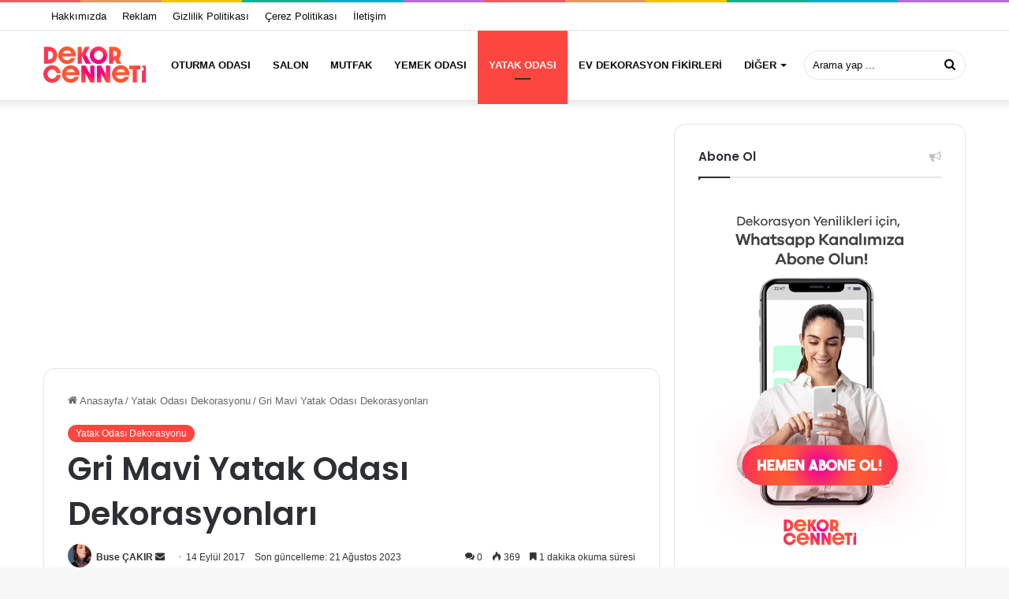

--- FILE ---
content_type: text/html; charset=UTF-8
request_url: https://www.dekorcenneti.com/gri-mavi-yatak-odasi-dekorasyonlari/
body_size: 30438
content:
<!DOCTYPE html>
<html lang="tr" class="" data-skin="light">
<head>
	<meta charset="UTF-8" />
	<link rel="profile" href="https://gmpg.org/xfn/11" />
	
<meta http-equiv='x-dns-prefetch-control' content='on'>
<link rel='dns-prefetch' href='//cdnjs.cloudflare.com' />
<link rel='dns-prefetch' href='//ajax.googleapis.com' />
<link rel='dns-prefetch' href='//fonts.googleapis.com' />
<link rel='dns-prefetch' href='//fonts.gstatic.com' />
<link rel='dns-prefetch' href='//s.gravatar.com' />
<link rel='dns-prefetch' href='//www.google-analytics.com' />
<link rel='preload' as='script' href='https://ajax.googleapis.com/ajax/libs/webfont/1/webfont.js'>
<meta name='robots' content='index, follow, max-image-preview:large, max-snippet:-1, max-video-preview:-1' />

	<!-- This site is optimized with the Yoast SEO plugin v26.8 - https://yoast.com/product/yoast-seo-wordpress/ -->
	<title>Gri Mavi Yatak Odası Dekorasyonları - Dekor Cenneti - Ev Dekorasyon Fikirleri</title>
	<meta name="description" content="Nasıl bir yatak odası isterdiniz, şık ve konforlu mu süslü ve klasik mi? Yoksa çoğu dekorasyon anlayışının dışında deniz konseptli gri mavi yatak odası" />
	<link rel="canonical" href="https://www.dekorcenneti.com/gri-mavi-yatak-odasi-dekorasyonlari/" />
	<meta property="og:locale" content="tr_TR" />
	<meta property="og:type" content="article" />
	<meta property="og:title" content="Gri Mavi Yatak Odası Dekorasyonları - Dekor Cenneti - Ev Dekorasyon Fikirleri" />
	<meta property="og:description" content="Nasıl bir yatak odası isterdiniz, şık ve konforlu mu süslü ve klasik mi? Yoksa çoğu dekorasyon anlayışının dışında deniz konseptli gri mavi yatak odası" />
	<meta property="og:url" content="https://www.dekorcenneti.com/gri-mavi-yatak-odasi-dekorasyonlari/" />
	<meta property="og:site_name" content="Dekor Cenneti - Ev Dekorasyon Fikirleri" />
	<meta property="article:published_time" content="2017-09-14T14:05:46+00:00" />
	<meta property="article:modified_time" content="2023-08-21T09:57:43+00:00" />
	<meta property="og:image" content="https://www.dekorcenneti.com/wp-content/uploads/2023/08/gri-mavi-yatak-odasi-dekorasyonlari-480f9.jpg" />
	<meta property="og:image:width" content="600" />
	<meta property="og:image:height" content="383" />
	<meta property="og:image:type" content="image/jpeg" />
	<meta name="author" content="Buse ÇAKIR" />
	<meta name="twitter:card" content="summary_large_image" />
	<meta name="twitter:label1" content="Yazan:" />
	<meta name="twitter:data1" content="Buse ÇAKIR" />
	<meta name="twitter:label2" content="Tahmini okuma süresi" />
	<meta name="twitter:data2" content="2 dakika" />
	<script type="application/ld+json" class="yoast-schema-graph">{"@context":"https://schema.org","@graph":[{"@type":"Article","@id":"https://www.dekorcenneti.com/gri-mavi-yatak-odasi-dekorasyonlari/#article","isPartOf":{"@id":"https://www.dekorcenneti.com/gri-mavi-yatak-odasi-dekorasyonlari/"},"author":{"name":"Buse ÇAKIR","@id":"https://www.dekorcenneti.com/#/schema/person/d2fb87bfeef4d9e694950ef0a5443f66"},"headline":"Gri Mavi Yatak Odası Dekorasyonları","datePublished":"2017-09-14T14:05:46+00:00","dateModified":"2023-08-21T09:57:43+00:00","mainEntityOfPage":{"@id":"https://www.dekorcenneti.com/gri-mavi-yatak-odasi-dekorasyonlari/"},"wordCount":372,"commentCount":0,"publisher":{"@id":"https://www.dekorcenneti.com/#organization"},"image":{"@id":"https://www.dekorcenneti.com/gri-mavi-yatak-odasi-dekorasyonlari/#primaryimage"},"thumbnailUrl":"https://www.dekorcenneti.com/wp-content/uploads/2023/08/gri-mavi-yatak-odasi-dekorasyonlari-480f9.jpg","articleSection":["Yatak Odası Dekorasyonu"],"inLanguage":"tr","potentialAction":[{"@type":"CommentAction","name":"Comment","target":["https://www.dekorcenneti.com/gri-mavi-yatak-odasi-dekorasyonlari/#respond"]}]},{"@type":"WebPage","@id":"https://www.dekorcenneti.com/gri-mavi-yatak-odasi-dekorasyonlari/","url":"https://www.dekorcenneti.com/gri-mavi-yatak-odasi-dekorasyonlari/","name":"Gri Mavi Yatak Odası Dekorasyonları - Dekor Cenneti - Ev Dekorasyon Fikirleri","isPartOf":{"@id":"https://www.dekorcenneti.com/#website"},"primaryImageOfPage":{"@id":"https://www.dekorcenneti.com/gri-mavi-yatak-odasi-dekorasyonlari/#primaryimage"},"image":{"@id":"https://www.dekorcenneti.com/gri-mavi-yatak-odasi-dekorasyonlari/#primaryimage"},"thumbnailUrl":"https://www.dekorcenneti.com/wp-content/uploads/2023/08/gri-mavi-yatak-odasi-dekorasyonlari-480f9.jpg","datePublished":"2017-09-14T14:05:46+00:00","dateModified":"2023-08-21T09:57:43+00:00","description":"Nasıl bir yatak odası isterdiniz, şık ve konforlu mu süslü ve klasik mi? Yoksa çoğu dekorasyon anlayışının dışında deniz konseptli gri mavi yatak odası","breadcrumb":{"@id":"https://www.dekorcenneti.com/gri-mavi-yatak-odasi-dekorasyonlari/#breadcrumb"},"inLanguage":"tr","potentialAction":[{"@type":"ReadAction","target":["https://www.dekorcenneti.com/gri-mavi-yatak-odasi-dekorasyonlari/"]}]},{"@type":"ImageObject","inLanguage":"tr","@id":"https://www.dekorcenneti.com/gri-mavi-yatak-odasi-dekorasyonlari/#primaryimage","url":"https://www.dekorcenneti.com/wp-content/uploads/2023/08/gri-mavi-yatak-odasi-dekorasyonlari-480f9.jpg","contentUrl":"https://www.dekorcenneti.com/wp-content/uploads/2023/08/gri-mavi-yatak-odasi-dekorasyonlari-480f9.jpg","width":600,"height":383},{"@type":"BreadcrumbList","@id":"https://www.dekorcenneti.com/gri-mavi-yatak-odasi-dekorasyonlari/#breadcrumb","itemListElement":[{"@type":"ListItem","position":1,"name":"Anasayfa","item":"https://www.dekorcenneti.com/"},{"@type":"ListItem","position":2,"name":"Gri Mavi Yatak Odası Dekorasyonları"}]},{"@type":"WebSite","@id":"https://www.dekorcenneti.com/#website","url":"https://www.dekorcenneti.com/","name":"Dekorcenneti.com - Dekorasyon Fikirleri","description":"","publisher":{"@id":"https://www.dekorcenneti.com/#organization"},"alternateName":"Dekorcenneti.com - Dekorasyon Fikirleri","potentialAction":[{"@type":"SearchAction","target":{"@type":"EntryPoint","urlTemplate":"https://www.dekorcenneti.com/?s={search_term_string}"},"query-input":{"@type":"PropertyValueSpecification","valueRequired":true,"valueName":"search_term_string"}}],"inLanguage":"tr"},{"@type":"Organization","@id":"https://www.dekorcenneti.com/#organization","name":"Dekorcenneti.com - Dekorasyon Fikirleri","url":"https://www.dekorcenneti.com/","logo":{"@type":"ImageObject","inLanguage":"tr","@id":"https://www.dekorcenneti.com/#/schema/logo/image/","url":"https://www.dekorcenneti.com/wp-content/uploads/2023/08/cropped-dekor_cenneti_favicon-1.png","contentUrl":"https://www.dekorcenneti.com/wp-content/uploads/2023/08/cropped-dekor_cenneti_favicon-1.png","width":512,"height":512,"caption":"Dekorcenneti.com - Dekorasyon Fikirleri"},"image":{"@id":"https://www.dekorcenneti.com/#/schema/logo/image/"}},{"@type":"Person","@id":"https://www.dekorcenneti.com/#/schema/person/d2fb87bfeef4d9e694950ef0a5443f66","name":"Buse ÇAKIR","image":{"@type":"ImageObject","inLanguage":"tr","@id":"https://www.dekorcenneti.com/#/schema/person/image/","url":"https://secure.gravatar.com/avatar/f79202962cfd927763d5793e8695fa5958ea77d65743bb291678b3918684e10d?s=96&d=mm&r=g","contentUrl":"https://secure.gravatar.com/avatar/f79202962cfd927763d5793e8695fa5958ea77d65743bb291678b3918684e10d?s=96&d=mm&r=g","caption":"Buse ÇAKIR"},"description":"Ev dekorasyonu ile ilgili son trendleri ve yenilikleri takip ederek, iç mekân tasarımı konusundaki bilgi ve deneyimimle size rehberlik etmeye hazırım. Salon, mutfak, yatak odası ve diğer yaşam alanlarınız için ilham verici dekorasyon önerileri sunuyorum. Evinizin her köşesini özel kılacak benzersiz fikirlerle dolu içeriklerimle, ev dekorasyonunda size yardımcı olmayı amaçlıyorum. Siz de estetik ve fonksiyonelliği bir araya getirerek evinizin atmosferini dönüştürmek isterseniz, doğru yerdesiniz.","sameAs":["https://www.dekorcenneti.com"],"url":"https://www.dekorcenneti.com/author/dekor/"}]}</script>
	<!-- / Yoast SEO plugin. -->


<link rel='dns-prefetch' href='//www.googletagmanager.com' />
<link rel='dns-prefetch' href='//pagead2.googlesyndication.com' />
<link rel='dns-prefetch' href='//fundingchoicesmessages.google.com' />
<link rel="alternate" type="application/rss+xml" title="Dekor Cenneti - Ev Dekorasyon Fikirleri &raquo; akışı" href="https://www.dekorcenneti.com/feed/" />
<link rel="alternate" type="application/rss+xml" title="Dekor Cenneti - Ev Dekorasyon Fikirleri &raquo; yorum akışı" href="https://www.dekorcenneti.com/comments/feed/" />
<link rel="alternate" type="application/rss+xml" title="Dekor Cenneti - Ev Dekorasyon Fikirleri &raquo; Gri Mavi Yatak Odası Dekorasyonları yorum akışı" href="https://www.dekorcenneti.com/gri-mavi-yatak-odasi-dekorasyonlari/feed/" />

		<style type="text/css">
			:root{
			
					--main-nav-background: #FFFFFF;
					--main-nav-secondry-background: rgba(0,0,0,0.03);
					--main-nav-primary-color: #0088ff;
					--main-nav-contrast-primary-color: #FFFFFF;
					--main-nav-text-color: #2c2f34;
					--main-nav-secondry-text-color: rgba(0,0,0,0.5);
					--main-nav-main-border-color: rgba(0,0,0,0.1);
					--main-nav-secondry-border-color: rgba(0,0,0,0.08);
				
			}
		</style>
	<link rel="alternate" title="oEmbed (JSON)" type="application/json+oembed" href="https://www.dekorcenneti.com/wp-json/oembed/1.0/embed?url=https%3A%2F%2Fwww.dekorcenneti.com%2Fgri-mavi-yatak-odasi-dekorasyonlari%2F" />
<link rel="alternate" title="oEmbed (XML)" type="text/xml+oembed" href="https://www.dekorcenneti.com/wp-json/oembed/1.0/embed?url=https%3A%2F%2Fwww.dekorcenneti.com%2Fgri-mavi-yatak-odasi-dekorasyonlari%2F&#038;format=xml" />
<meta name="viewport" content="width=device-width, initial-scale=1.0" /><style id='wp-img-auto-sizes-contain-inline-css' type='text/css'>
img:is([sizes=auto i],[sizes^="auto," i]){contain-intrinsic-size:3000px 1500px}
/*# sourceURL=wp-img-auto-sizes-contain-inline-css */
</style>
<style id='wp-emoji-styles-inline-css' type='text/css'>

	img.wp-smiley, img.emoji {
		display: inline !important;
		border: none !important;
		box-shadow: none !important;
		height: 1em !important;
		width: 1em !important;
		margin: 0 0.07em !important;
		vertical-align: -0.1em !important;
		background: none !important;
		padding: 0 !important;
	}
/*# sourceURL=wp-emoji-styles-inline-css */
</style>
<link rel='stylesheet' id='contact-form-7-css' href='https://www.dekorcenneti.com/wp-content/plugins/contact-form-7/includes/css/styles.css?ver=6.1.4' type='text/css' media='all' />
<link rel='stylesheet' id='ez-toc-css' href='https://www.dekorcenneti.com/wp-content/plugins/easy-table-of-contents/assets/css/screen.min.css?ver=2.0.80' type='text/css' media='all' />
<style id='ez-toc-inline-css' type='text/css'>
div#ez-toc-container .ez-toc-title {font-size: 120%;}div#ez-toc-container .ez-toc-title {font-weight: 500;}div#ez-toc-container ul li , div#ez-toc-container ul li a {font-size: 95%;}div#ez-toc-container ul li , div#ez-toc-container ul li a {font-weight: 500;}div#ez-toc-container nav ul ul li {font-size: 90%;}.ez-toc-box-title {font-weight: bold; margin-bottom: 10px; text-align: center; text-transform: uppercase; letter-spacing: 1px; color: #666; padding-bottom: 5px;position:absolute;top:-4%;left:5%;background-color: inherit;transition: top 0.3s ease;}.ez-toc-box-title.toc-closed {top:-25%;}
.ez-toc-container-direction {direction: ltr;}.ez-toc-counter ul{counter-reset: item ;}.ez-toc-counter nav ul li a::before {content: counters(item, '.', decimal) '. ';display: inline-block;counter-increment: item;flex-grow: 0;flex-shrink: 0;margin-right: .2em; float: left; }.ez-toc-widget-direction {direction: ltr;}.ez-toc-widget-container ul{counter-reset: item ;}.ez-toc-widget-container nav ul li a::before {content: counters(item, '.', decimal) '. ';display: inline-block;counter-increment: item;flex-grow: 0;flex-shrink: 0;margin-right: .2em; float: left; }
/*# sourceURL=ez-toc-inline-css */
</style>
<link rel='stylesheet' id='tie-css-base-css' href='https://www.dekorcenneti.com/wp-content/themes/jannah/assets/css/base.min.css?ver=6.3.1' type='text/css' media='all' />
<link rel='stylesheet' id='tie-css-styles-css' href='https://www.dekorcenneti.com/wp-content/themes/jannah/assets/css/style.min.css?ver=6.3.1' type='text/css' media='all' />
<link rel='stylesheet' id='tie-css-widgets-css' href='https://www.dekorcenneti.com/wp-content/themes/jannah/assets/css/widgets.min.css?ver=6.3.1' type='text/css' media='all' />
<link rel='stylesheet' id='tie-css-helpers-css' href='https://www.dekorcenneti.com/wp-content/themes/jannah/assets/css/helpers.min.css?ver=6.3.1' type='text/css' media='all' />
<link rel='stylesheet' id='tie-fontawesome5-css' href='https://www.dekorcenneti.com/wp-content/themes/jannah/assets/css/fontawesome.css?ver=6.3.1' type='text/css' media='all' />
<link rel='stylesheet' id='tie-css-ilightbox-css' href='https://www.dekorcenneti.com/wp-content/themes/jannah/assets/ilightbox/dark-skin/skin.css?ver=6.3.1' type='text/css' media='all' />
<link rel='stylesheet' id='tie-css-shortcodes-css' href='https://www.dekorcenneti.com/wp-content/themes/jannah/assets/css/plugins/shortcodes.min.css?ver=6.3.1' type='text/css' media='all' />
<link rel='stylesheet' id='tie-css-single-css' href='https://www.dekorcenneti.com/wp-content/themes/jannah/assets/css/single.min.css?ver=6.3.1' type='text/css' media='all' />
<link rel='stylesheet' id='tie-css-print-css' href='https://www.dekorcenneti.com/wp-content/themes/jannah/assets/css/print.css?ver=6.3.1' type='text/css' media='print' />
<link rel='stylesheet' id='taqyeem-styles-css' href='https://www.dekorcenneti.com/wp-content/themes/jannah/assets/css/plugins/taqyeem.min.css?ver=6.3.1' type='text/css' media='all' />
<style id='taqyeem-styles-inline-css' type='text/css'>
.wf-active .logo-text,.wf-active h1,.wf-active h2,.wf-active h3,.wf-active h4,.wf-active h5,.wf-active h6,.wf-active .the-subtitle{font-family: 'Poppins';}#main-nav .main-menu > ul > li > a{text-transform: uppercase;}:root:root{--brand-color: #fe4641;--dark-brand-color: #cc140f;--bright-color: #FFFFFF;--base-color: #2c2f34;}#reading-position-indicator{box-shadow: 0 0 10px rgba( 254,70,65,0.7);}:root:root{--brand-color: #fe4641;--dark-brand-color: #cc140f;--bright-color: #FFFFFF;--base-color: #2c2f34;}#reading-position-indicator{box-shadow: 0 0 10px rgba( 254,70,65,0.7);}#top-nav,#top-nav .sub-menu,#top-nav .comp-sub-menu,#top-nav .ticker-content,#top-nav .ticker-swipe,.top-nav-boxed #top-nav .topbar-wrapper,#autocomplete-suggestions.search-in-top-nav,#top-nav .guest-btn:not(:hover){background-color : #ffffff;}#top-nav *,#autocomplete-suggestions.search-in-top-nav{border-color: rgba( 0,0,0,0.08);}#top-nav .icon-basecloud-bg:after{color: #ffffff;}#top-nav a:not(:hover),#top-nav input,#top-nav #search-submit,#top-nav .fa-spinner,#top-nav .dropdown-social-icons li a span,#top-nav .components > li .social-link:not(:hover) span,#autocomplete-suggestions.search-in-top-nav a{color: #0a0a0a;}#top-nav .menu-item-has-children > a:before{border-top-color: #0a0a0a;}#top-nav li .menu-item-has-children > a:before{border-top-color: transparent;border-left-color: #0a0a0a;}.rtl #top-nav .menu li .menu-item-has-children > a:before{border-left-color: transparent;border-right-color: #0a0a0a;}#top-nav input::-moz-placeholder{color: #0a0a0a;}#top-nav input:-moz-placeholder{color: #0a0a0a;}#top-nav input:-ms-input-placeholder{color: #0a0a0a;}#top-nav input::-webkit-input-placeholder{color: #0a0a0a;}#top-nav .comp-sub-menu .button:hover,#top-nav .checkout-button,#autocomplete-suggestions.search-in-top-nav .button{background-color: #fe4641;}#top-nav a:hover,#top-nav .menu li:hover > a,#top-nav .menu > .tie-current-menu > a,#top-nav .components > li:hover > a,#top-nav .components #search-submit:hover,#autocomplete-suggestions.search-in-top-nav .post-title a:hover{color: #fe4641;}#top-nav .comp-sub-menu .button:hover{border-color: #fe4641;}#top-nav .tie-current-menu > a:before,#top-nav .menu .menu-item-has-children:hover > a:before{border-top-color: #fe4641;}#top-nav .menu li .menu-item-has-children:hover > a:before{border-top-color: transparent;border-left-color: #fe4641;}.rtl #top-nav .menu li .menu-item-has-children:hover > a:before{border-left-color: transparent;border-right-color: #fe4641;}#top-nav .comp-sub-menu .button:hover,#top-nav .comp-sub-menu .checkout-button,#autocomplete-suggestions.search-in-top-nav .button{color: #FFFFFF;}#top-nav .comp-sub-menu .checkout-button:hover,#autocomplete-suggestions.search-in-top-nav .button:hover{background-color: #e02823;}#top-nav,#top-nav .comp-sub-menu,#top-nav .tie-weather-widget{color: #0a0a0a;}#autocomplete-suggestions.search-in-top-nav .post-meta,#autocomplete-suggestions.search-in-top-nav .post-meta a:not(:hover){color: rgba( 10,10,10,0.7 );}#top-nav .weather-icon .icon-cloud,#top-nav .weather-icon .icon-basecloud-bg,#top-nav .weather-icon .icon-cloud-behind{color: #0a0a0a !important;}#main-nav,#main-nav .menu-sub-content,#main-nav .comp-sub-menu,#main-nav .guest-btn:not(:hover),#main-nav ul.cats-vertical li a.is-active,#main-nav ul.cats-vertical li a:hover,#autocomplete-suggestions.search-in-main-nav{background-color: #ffffff;}#main-nav{border-width: 0;}#theme-header #main-nav:not(.fixed-nav){bottom: 0;}#main-nav .icon-basecloud-bg:after{color: #ffffff;}#autocomplete-suggestions.search-in-main-nav{border-color: rgba(0,0,0,0.07);}.main-nav-boxed #main-nav .main-menu-wrapper{border-width: 0;}#main-nav .menu li.menu-item-has-children > a:before,#main-nav .main-menu .mega-menu > a:before{border-top-color: #0a0a0a;}#main-nav .menu li .menu-item-has-children > a:before,#main-nav .mega-menu .menu-item-has-children > a:before{border-top-color: transparent;border-left-color: #0a0a0a;}.rtl #main-nav .menu li .menu-item-has-children > a:before,.rtl #main-nav .mega-menu .menu-item-has-children > a:before{border-left-color: transparent;border-right-color: #0a0a0a;}#main-nav a:not(:hover),#main-nav a.social-link:not(:hover) span,#main-nav .dropdown-social-icons li a span,#autocomplete-suggestions.search-in-main-nav a{color: #0a0a0a;}.main-nav {--main-nav-primary-color: #fe4641;}#main-nav .mega-links-head:after,#main-nav .comp-sub-menu .button:hover,#main-nav .comp-sub-menu .checkout-button,#main-nav .cats-horizontal a.is-active,#main-nav .cats-horizontal a:hover,#autocomplete-suggestions.search-in-main-nav .button,#main-nav .spinner > div{background-color: #fe4641;}#main-nav .menu ul li:hover > a,#main-nav .menu ul li.current-menu-item:not(.mega-link-column) > a,#main-nav .components a:hover,#main-nav .components > li:hover > a,#main-nav #search-submit:hover,#main-nav .cats-vertical a.is-active,#main-nav .cats-vertical a:hover,#main-nav .mega-menu .post-meta a:hover,#main-nav .mega-menu .post-box-title a:hover,#autocomplete-suggestions.search-in-main-nav a:hover,#main-nav .spinner-circle:after{color: #fe4641;}#main-nav .menu > li.tie-current-menu > a,#main-nav .menu > li:hover > a,#main-nav .components .button:hover,#main-nav .comp-sub-menu .checkout-button,.theme-header #main-nav .mega-menu .cats-horizontal a.is-active,.theme-header #main-nav .mega-menu .cats-horizontal a:hover,#autocomplete-suggestions.search-in-main-nav a.button{color: #FFFFFF;}#main-nav .menu > li.tie-current-menu > a:before,#main-nav .menu > li:hover > a:before{border-top-color: #FFFFFF;}.main-nav-light #main-nav .menu-item-has-children li:hover > a:before,.main-nav-light #main-nav .mega-menu li:hover > a:before{border-left-color: #fe4641;}.rtl .main-nav-light #main-nav .menu-item-has-children li:hover > a:before,.rtl .main-nav-light #main-nav .mega-menu li:hover > a:before{border-right-color: #fe4641;border-left-color: transparent;}#autocomplete-suggestions.search-in-main-nav .button:hover,#main-nav .comp-sub-menu .checkout-button:hover{background-color: #e02823;}#main-nav,#main-nav input,#main-nav #search-submit,#main-nav .fa-spinner,#main-nav .comp-sub-menu,#main-nav .tie-weather-widget{color: #0a0a0a;}#main-nav input::-moz-placeholder{color: #0a0a0a;}#main-nav input:-moz-placeholder{color: #0a0a0a;}#main-nav input:-ms-input-placeholder{color: #0a0a0a;}#main-nav input::-webkit-input-placeholder{color: #0a0a0a;}#main-nav .mega-menu .post-meta,#main-nav .mega-menu .post-meta a,#autocomplete-suggestions.search-in-main-nav .post-meta{color: rgba(10,10,10,0.6);}#main-nav .weather-icon .icon-cloud,#main-nav .weather-icon .icon-basecloud-bg,#main-nav .weather-icon .icon-cloud-behind{color: #0a0a0a !important;}#footer{background-color: #252525;}#site-info{background-color: #181818;}#footer .posts-list-counter .posts-list-items li.widget-post-list:before{border-color: #252525;}#footer .timeline-widget a .date:before{border-color: rgba(37,37,37,0.8);}#footer .footer-boxed-widget-area,#footer textarea,#footer input:not([type=submit]),#footer select,#footer code,#footer kbd,#footer pre,#footer samp,#footer .show-more-button,#footer .slider-links .tie-slider-nav span,#footer #wp-calendar,#footer #wp-calendar tbody td,#footer #wp-calendar thead th,#footer .widget.buddypress .item-options a{border-color: rgba(255,255,255,0.1);}#footer .social-statistics-widget .white-bg li.social-icons-item a,#footer .widget_tag_cloud .tagcloud a,#footer .latest-tweets-widget .slider-links .tie-slider-nav span,#footer .widget_layered_nav_filters a{border-color: rgba(255,255,255,0.1);}#footer .social-statistics-widget .white-bg li:before{background: rgba(255,255,255,0.1);}.site-footer #wp-calendar tbody td{background: rgba(255,255,255,0.02);}#footer .white-bg .social-icons-item a span.followers span,#footer .circle-three-cols .social-icons-item a .followers-num,#footer .circle-three-cols .social-icons-item a .followers-name{color: rgba(255,255,255,0.8);}#footer .timeline-widget ul:before,#footer .timeline-widget a:not(:hover) .date:before{background-color: #070707;}#footer .widget-title,#footer .widget-title a:not(:hover){color: #ffffff;}#footer,#footer textarea,#footer input:not([type='submit']),#footer select,#footer #wp-calendar tbody,#footer .tie-slider-nav li span:not(:hover),#footer .widget_categories li a:before,#footer .widget_product_categories li a:before,#footer .widget_layered_nav li a:before,#footer .widget_archive li a:before,#footer .widget_nav_menu li a:before,#footer .widget_meta li a:before,#footer .widget_pages li a:before,#footer .widget_recent_entries li a:before,#footer .widget_display_forums li a:before,#footer .widget_display_views li a:before,#footer .widget_rss li a:before,#footer .widget_display_stats dt:before,#footer .subscribe-widget-content h3,#footer .about-author .social-icons a:not(:hover) span{color: #aaaaaa;}#footer post-widget-body .meta-item,#footer .post-meta,#footer .stream-title,#footer.dark-skin .timeline-widget .date,#footer .wp-caption .wp-caption-text,#footer .rss-date{color: rgba(170,170,170,0.7);}#footer input::-moz-placeholder{color: #aaaaaa;}#footer input:-moz-placeholder{color: #aaaaaa;}#footer input:-ms-input-placeholder{color: #aaaaaa;}#footer input::-webkit-input-placeholder{color: #aaaaaa;}#footer .site-info a:not(:hover){color: #fe4641;}.tie-cat-130,.tie-cat-item-130 > span{background-color:#e67e22 !important;color:#FFFFFF !important;}.tie-cat-130:after{border-top-color:#e67e22 !important;}.tie-cat-130:hover{background-color:#c86004 !important;}.tie-cat-130:hover:after{border-top-color:#c86004 !important;}.tie-cat-137,.tie-cat-item-137 > span{background-color:#2ecc71 !important;color:#FFFFFF !important;}.tie-cat-137:after{border-top-color:#2ecc71 !important;}.tie-cat-137:hover{background-color:#10ae53 !important;}.tie-cat-137:hover:after{border-top-color:#10ae53 !important;}.tie-cat-140,.tie-cat-item-140 > span{background-color:#9b59b6 !important;color:#FFFFFF !important;}.tie-cat-140:after{border-top-color:#9b59b6 !important;}.tie-cat-140:hover{background-color:#7d3b98 !important;}.tie-cat-140:hover:after{border-top-color:#7d3b98 !important;}.tie-cat-143,.tie-cat-item-143 > span{background-color:#34495e !important;color:#FFFFFF !important;}.tie-cat-143:after{border-top-color:#34495e !important;}.tie-cat-143:hover{background-color:#162b40 !important;}.tie-cat-143:hover:after{border-top-color:#162b40 !important;}.tie-cat-144,.tie-cat-item-144 > span{background-color:#795548 !important;color:#FFFFFF !important;}.tie-cat-144:after{border-top-color:#795548 !important;}.tie-cat-144:hover{background-color:#5b372a !important;}.tie-cat-144:hover:after{border-top-color:#5b372a !important;}.tie-cat-148,.tie-cat-item-148 > span{background-color:#4CAF50 !important;color:#FFFFFF !important;}.tie-cat-148:after{border-top-color:#4CAF50 !important;}.tie-cat-148:hover{background-color:#2e9132 !important;}.tie-cat-148:hover:after{border-top-color:#2e9132 !important;}.tie-insta-header {margin-bottom: 15px;}.tie-insta-avatar a {width: 70px;height: 70px;display: block;position: relative;float: left;margin-right: 15px;margin-bottom: 15px;}.tie-insta-avatar a:before {content: "";position: absolute;width: calc(100% + 6px);height: calc(100% + 6px);left: -3px;top: -3px;border-radius: 50%;background: #d6249f;background: radial-gradient(circle at 30% 107%,#fdf497 0%,#fdf497 5%,#fd5949 45%,#d6249f 60%,#285AEB 90%);}.tie-insta-avatar a:after {position: absolute;content: "";width: calc(100% + 3px);height: calc(100% + 3px);left: -2px;top: -2px;border-radius: 50%;background: #fff;}.dark-skin .tie-insta-avatar a:after {background: #27292d;}.tie-insta-avatar img {border-radius: 50%;position: relative;z-index: 2;transition: all 0.25s;}.tie-insta-avatar img:hover {box-shadow: 0px 0px 15px 0 #6b54c6;}.tie-insta-info {font-size: 1.3em;font-weight: bold;margin-bottom: 5px;}body a.go-to-top-button,body .more-link,body .button,body [type='submit'],body .generic-button a,body .generic-button button,body textarea,body input:not([type='checkbox']):not([type='radio']),body .mag-box .breaking,body .social-icons-widget .social-icons-item .social-link,body .widget_product_tag_cloud a,body .widget_tag_cloud a,body .post-tags a,body .widget_layered_nav_filters a,body .post-bottom-meta-title,body .post-bottom-meta a,body .post-cat,body .more-link,body .show-more-button,body #instagram-link.is-expanded .follow-button,body .cat-counter a + span,body .mag-box-options .slider-arrow-nav a,body .main-menu .cats-horizontal li a,body #instagram-link.is-compact,body .pages-numbers a,body .pages-nav-item,body .bp-pagination-links .page-numbers,body .fullwidth-area .widget_tag_cloud .tagcloud a,body .header-layout-1 #main-nav .components #search-input,body ul.breaking-news-nav li.jnt-prev,body ul.breaking-news-nav li.jnt-next,body #tie-popup-search-mobile table.gsc-search-box{border-radius: 35px;}body .mag-box ul.breaking-news-nav li{border: 0 !important;}body #instagram-link.is-compact{padding-right: 40px;padding-left: 40px;}body .post-bottom-meta-title,body .post-bottom-meta a,body .more-link{padding-right: 15px;padding-left: 15px;}body #masonry-grid .container-wrapper .post-thumb img{border-radius: 0px;}body .video-thumbnail,body .review-item,body .review-summary,body .user-rate-wrap,body textarea,body input,body select{border-radius: 5px;}body .post-content-slideshow,body #tie-read-next,body .prev-next-post-nav .post-thumb,body .post-thumb img,body .container-wrapper,body .tie-popup-container .container-wrapper,body .widget,body .grid-slider-wrapper .grid-item,body .slider-vertical-navigation .slide,body .boxed-slider:not(.grid-slider-wrapper) .slide,body .buddypress-wrap .activity-list .load-more a,body .buddypress-wrap .activity-list .load-newest a,body .woocommerce .products .product .product-img img,body .woocommerce .products .product .product-img,body .woocommerce .woocommerce-tabs,body .woocommerce div.product .related.products,body .woocommerce div.product .up-sells.products,body .woocommerce .cart_totals,.woocommerce .cross-sells,body .big-thumb-left-box-inner,body .miscellaneous-box .posts-items li:first-child,body .single-big-img,body .masonry-with-spaces .container-wrapper .slide,body .news-gallery-items li .post-thumb,body .scroll-2-box .slide,.magazine1.archive:not(.bbpress) .entry-header-outer,.magazine1.search .entry-header-outer,.magazine1.archive:not(.bbpress) .mag-box .container-wrapper,.magazine1.search .mag-box .container-wrapper,body.magazine1 .entry-header-outer + .mag-box,body .digital-rating-static,body .entry q,body .entry blockquote,body #instagram-link.is-expanded,body.single-post .featured-area,body.post-layout-8 #content,body .footer-boxed-widget-area,body .tie-video-main-slider,body .post-thumb-overlay,body .widget_media_image img,body .stream-item-mag img,body .media-page-layout .post-element{border-radius: 15px;}@media (max-width: 767px) {.tie-video-main-slider iframe{border-top-right-radius: 15px;border-top-left-radius: 15px;}}.magazine1.archive:not(.bbpress) .mag-box .container-wrapper,.magazine1.search .mag-box .container-wrapper{margin-top: 15px;border-top-width: 1px;}body .section-wrapper:not(.container-full) .wide-slider-wrapper .slider-main-container,body .section-wrapper:not(.container-full) .wide-slider-three-slids-wrapper{border-radius: 15px;overflow: hidden;}body .wide-slider-nav-wrapper,body .share-buttons-bottom,body .first-post-gradient li:first-child .post-thumb:after,body .scroll-2-box .post-thumb:after{border-bottom-left-radius: 15px;border-bottom-right-radius: 15px;}body .main-menu .menu-sub-content,body .comp-sub-menu{border-bottom-left-radius: 10px;border-bottom-right-radius: 10px;}body.single-post .featured-area{overflow: hidden;}body #check-also-box.check-also-left{border-top-right-radius: 15px;border-bottom-right-radius: 15px;}body #check-also-box.check-also-right{border-top-left-radius: 15px;border-bottom-left-radius: 15px;}body .mag-box .breaking-news-nav li:last-child{border-top-right-radius: 35px;border-bottom-right-radius: 35px;}body .mag-box .breaking-title:before{border-top-left-radius: 35px;border-bottom-left-radius: 35px;}body .tabs li:last-child a,body .full-overlay-title li:not(.no-post-thumb) .block-title-overlay{border-top-right-radius: 15px;}body .center-overlay-title li:not(.no-post-thumb) .block-title-overlay,body .tabs li:first-child a{border-top-left-radius: 15px;}
/*# sourceURL=taqyeem-styles-inline-css */
</style>
<script type="text/javascript" src="https://www.dekorcenneti.com/wp-includes/js/jquery/jquery.min.js?ver=3.7.1" id="jquery-core-js"></script>
<script type="text/javascript" src="https://www.dekorcenneti.com/wp-includes/js/jquery/jquery-migrate.min.js?ver=3.4.1" id="jquery-migrate-js"></script>

<!-- Site Kit tarafından eklenen Google etiketi (gtag.js) snippet&#039;i -->
<!-- Google Analytics snippet added by Site Kit -->
<script type="text/javascript" src="https://www.googletagmanager.com/gtag/js?id=GT-T5RLKQ3" id="google_gtagjs-js" async></script>
<script type="text/javascript" id="google_gtagjs-js-after">
/* <![CDATA[ */
window.dataLayer = window.dataLayer || [];function gtag(){dataLayer.push(arguments);}
gtag("set","linker",{"domains":["www.dekorcenneti.com"]});
gtag("js", new Date());
gtag("set", "developer_id.dZTNiMT", true);
gtag("config", "GT-T5RLKQ3", {"googlesitekit_post_type":"post"});
//# sourceURL=google_gtagjs-js-after
/* ]]> */
</script>
<link rel="https://api.w.org/" href="https://www.dekorcenneti.com/wp-json/" /><link rel="alternate" title="JSON" type="application/json" href="https://www.dekorcenneti.com/wp-json/wp/v2/posts/1629" /><link rel="EditURI" type="application/rsd+xml" title="RSD" href="https://www.dekorcenneti.com/xmlrpc.php?rsd" />
<link rel='shortlink' href='https://www.dekorcenneti.com/?p=1629' />
<meta name="generator" content="Site Kit by Google 1.170.0" /><meta name="generator" content="performance-lab 4.0.0; plugins: ">
<script type='text/javascript'>
/* <![CDATA[ */
var taqyeem = {"ajaxurl":"https://www.dekorcenneti.com/wp-admin/admin-ajax.php" , "your_rating":"Your Rating:"};
/* ]]> */
</script>

<meta http-equiv="X-UA-Compatible" content="IE=edge">
<meta name="google-site-verification" content="b5WNSptPSAh_QmSQPsk3DuIicBwbl-3oXpG1vMKXlX8">
<!-- Site Kit tarafından eklenen Google AdSense meta etiketleri -->
<meta name="google-adsense-platform-account" content="ca-host-pub-2644536267352236">
<meta name="google-adsense-platform-domain" content="sitekit.withgoogle.com">
<!-- Site Kit tarafından eklenen Google AdSense meta etiketlerine son verin -->

<!-- Google AdSense snippet added by Site Kit -->
<script type="text/javascript" async="async" src="https://pagead2.googlesyndication.com/pagead/js/adsbygoogle.js?client=ca-pub-3325827428818114&amp;host=ca-host-pub-2644536267352236" crossorigin="anonymous"></script>

<!-- End Google AdSense snippet added by Site Kit -->

<!-- Google AdSense Reklam Engelleme İptal snippet&#039;i Site Kit tarafından eklendi -->
<script async src="https://fundingchoicesmessages.google.com/i/pub-3325827428818114?ers=1" nonce="Fw5_T54HpGZS49XWRLuf2Q"></script><script nonce="Fw5_T54HpGZS49XWRLuf2Q">(function() {function signalGooglefcPresent() {if (!window.frames['googlefcPresent']) {if (document.body) {const iframe = document.createElement('iframe'); iframe.style = 'width: 0; height: 0; border: none; z-index: -1000; left: -1000px; top: -1000px;'; iframe.style.display = 'none'; iframe.name = 'googlefcPresent'; document.body.appendChild(iframe);} else {setTimeout(signalGooglefcPresent, 0);}}}signalGooglefcPresent();})();</script>
<!-- Site Kit tarafından eklenen Google AdSense Reklam Engelleme İptal snippet&#039;ini sonlandır -->

<!-- Google AdSense Reklam Engelleme İptal Hata Koruması snippet&#039;i Site Kit tarafından eklendi -->
<script>(function(){'use strict';function aa(a){var b=0;return function(){return b<a.length?{done:!1,value:a[b++]}:{done:!0}}}var ba="function"==typeof Object.defineProperties?Object.defineProperty:function(a,b,c){if(a==Array.prototype||a==Object.prototype)return a;a[b]=c.value;return a};
function ea(a){a=["object"==typeof globalThis&&globalThis,a,"object"==typeof window&&window,"object"==typeof self&&self,"object"==typeof global&&global];for(var b=0;b<a.length;++b){var c=a[b];if(c&&c.Math==Math)return c}throw Error("Cannot find global object");}var fa=ea(this);function ha(a,b){if(b)a:{var c=fa;a=a.split(".");for(var d=0;d<a.length-1;d++){var e=a[d];if(!(e in c))break a;c=c[e]}a=a[a.length-1];d=c[a];b=b(d);b!=d&&null!=b&&ba(c,a,{configurable:!0,writable:!0,value:b})}}
var ia="function"==typeof Object.create?Object.create:function(a){function b(){}b.prototype=a;return new b},l;if("function"==typeof Object.setPrototypeOf)l=Object.setPrototypeOf;else{var m;a:{var ja={a:!0},ka={};try{ka.__proto__=ja;m=ka.a;break a}catch(a){}m=!1}l=m?function(a,b){a.__proto__=b;if(a.__proto__!==b)throw new TypeError(a+" is not extensible");return a}:null}var la=l;
function n(a,b){a.prototype=ia(b.prototype);a.prototype.constructor=a;if(la)la(a,b);else for(var c in b)if("prototype"!=c)if(Object.defineProperties){var d=Object.getOwnPropertyDescriptor(b,c);d&&Object.defineProperty(a,c,d)}else a[c]=b[c];a.A=b.prototype}function ma(){for(var a=Number(this),b=[],c=a;c<arguments.length;c++)b[c-a]=arguments[c];return b}
var na="function"==typeof Object.assign?Object.assign:function(a,b){for(var c=1;c<arguments.length;c++){var d=arguments[c];if(d)for(var e in d)Object.prototype.hasOwnProperty.call(d,e)&&(a[e]=d[e])}return a};ha("Object.assign",function(a){return a||na});/*

 Copyright The Closure Library Authors.
 SPDX-License-Identifier: Apache-2.0
*/
var p=this||self;function q(a){return a};var t,u;a:{for(var oa=["CLOSURE_FLAGS"],v=p,x=0;x<oa.length;x++)if(v=v[oa[x]],null==v){u=null;break a}u=v}var pa=u&&u[610401301];t=null!=pa?pa:!1;var z,qa=p.navigator;z=qa?qa.userAgentData||null:null;function A(a){return t?z?z.brands.some(function(b){return(b=b.brand)&&-1!=b.indexOf(a)}):!1:!1}function B(a){var b;a:{if(b=p.navigator)if(b=b.userAgent)break a;b=""}return-1!=b.indexOf(a)};function C(){return t?!!z&&0<z.brands.length:!1}function D(){return C()?A("Chromium"):(B("Chrome")||B("CriOS"))&&!(C()?0:B("Edge"))||B("Silk")};var ra=C()?!1:B("Trident")||B("MSIE");!B("Android")||D();D();B("Safari")&&(D()||(C()?0:B("Coast"))||(C()?0:B("Opera"))||(C()?0:B("Edge"))||(C()?A("Microsoft Edge"):B("Edg/"))||C()&&A("Opera"));var sa={},E=null;var ta="undefined"!==typeof Uint8Array,ua=!ra&&"function"===typeof btoa;var F="function"===typeof Symbol&&"symbol"===typeof Symbol()?Symbol():void 0,G=F?function(a,b){a[F]|=b}:function(a,b){void 0!==a.g?a.g|=b:Object.defineProperties(a,{g:{value:b,configurable:!0,writable:!0,enumerable:!1}})};function va(a){var b=H(a);1!==(b&1)&&(Object.isFrozen(a)&&(a=Array.prototype.slice.call(a)),I(a,b|1))}
var H=F?function(a){return a[F]|0}:function(a){return a.g|0},J=F?function(a){return a[F]}:function(a){return a.g},I=F?function(a,b){a[F]=b}:function(a,b){void 0!==a.g?a.g=b:Object.defineProperties(a,{g:{value:b,configurable:!0,writable:!0,enumerable:!1}})};function wa(){var a=[];G(a,1);return a}function xa(a,b){I(b,(a|0)&-99)}function K(a,b){I(b,(a|34)&-73)}function L(a){a=a>>11&1023;return 0===a?536870912:a};var M={};function N(a){return null!==a&&"object"===typeof a&&!Array.isArray(a)&&a.constructor===Object}var O,ya=[];I(ya,39);O=Object.freeze(ya);var P;function Q(a,b){P=b;a=new a(b);P=void 0;return a}
function R(a,b,c){null==a&&(a=P);P=void 0;if(null==a){var d=96;c?(a=[c],d|=512):a=[];b&&(d=d&-2095105|(b&1023)<<11)}else{if(!Array.isArray(a))throw Error();d=H(a);if(d&64)return a;d|=64;if(c&&(d|=512,c!==a[0]))throw Error();a:{c=a;var e=c.length;if(e){var f=e-1,g=c[f];if(N(g)){d|=256;b=(d>>9&1)-1;e=f-b;1024<=e&&(za(c,b,g),e=1023);d=d&-2095105|(e&1023)<<11;break a}}b&&(g=(d>>9&1)-1,b=Math.max(b,e-g),1024<b&&(za(c,g,{}),d|=256,b=1023),d=d&-2095105|(b&1023)<<11)}}I(a,d);return a}
function za(a,b,c){for(var d=1023+b,e=a.length,f=d;f<e;f++){var g=a[f];null!=g&&g!==c&&(c[f-b]=g)}a.length=d+1;a[d]=c};function Aa(a){switch(typeof a){case "number":return isFinite(a)?a:String(a);case "boolean":return a?1:0;case "object":if(a&&!Array.isArray(a)&&ta&&null!=a&&a instanceof Uint8Array){if(ua){for(var b="",c=0,d=a.length-10240;c<d;)b+=String.fromCharCode.apply(null,a.subarray(c,c+=10240));b+=String.fromCharCode.apply(null,c?a.subarray(c):a);a=btoa(b)}else{void 0===b&&(b=0);if(!E){E={};c="ABCDEFGHIJKLMNOPQRSTUVWXYZabcdefghijklmnopqrstuvwxyz0123456789".split("");d=["+/=","+/","-_=","-_.","-_"];for(var e=
0;5>e;e++){var f=c.concat(d[e].split(""));sa[e]=f;for(var g=0;g<f.length;g++){var h=f[g];void 0===E[h]&&(E[h]=g)}}}b=sa[b];c=Array(Math.floor(a.length/3));d=b[64]||"";for(e=f=0;f<a.length-2;f+=3){var k=a[f],w=a[f+1];h=a[f+2];g=b[k>>2];k=b[(k&3)<<4|w>>4];w=b[(w&15)<<2|h>>6];h=b[h&63];c[e++]=g+k+w+h}g=0;h=d;switch(a.length-f){case 2:g=a[f+1],h=b[(g&15)<<2]||d;case 1:a=a[f],c[e]=b[a>>2]+b[(a&3)<<4|g>>4]+h+d}a=c.join("")}return a}}return a};function Ba(a,b,c){a=Array.prototype.slice.call(a);var d=a.length,e=b&256?a[d-1]:void 0;d+=e?-1:0;for(b=b&512?1:0;b<d;b++)a[b]=c(a[b]);if(e){b=a[b]={};for(var f in e)Object.prototype.hasOwnProperty.call(e,f)&&(b[f]=c(e[f]))}return a}function Da(a,b,c,d,e,f){if(null!=a){if(Array.isArray(a))a=e&&0==a.length&&H(a)&1?void 0:f&&H(a)&2?a:Ea(a,b,c,void 0!==d,e,f);else if(N(a)){var g={},h;for(h in a)Object.prototype.hasOwnProperty.call(a,h)&&(g[h]=Da(a[h],b,c,d,e,f));a=g}else a=b(a,d);return a}}
function Ea(a,b,c,d,e,f){var g=d||c?H(a):0;d=d?!!(g&32):void 0;a=Array.prototype.slice.call(a);for(var h=0;h<a.length;h++)a[h]=Da(a[h],b,c,d,e,f);c&&c(g,a);return a}function Fa(a){return a.s===M?a.toJSON():Aa(a)};function Ga(a,b,c){c=void 0===c?K:c;if(null!=a){if(ta&&a instanceof Uint8Array)return b?a:new Uint8Array(a);if(Array.isArray(a)){var d=H(a);if(d&2)return a;if(b&&!(d&64)&&(d&32||0===d))return I(a,d|34),a;a=Ea(a,Ga,d&4?K:c,!0,!1,!0);b=H(a);b&4&&b&2&&Object.freeze(a);return a}a.s===M&&(b=a.h,c=J(b),a=c&2?a:Q(a.constructor,Ha(b,c,!0)));return a}}function Ha(a,b,c){var d=c||b&2?K:xa,e=!!(b&32);a=Ba(a,b,function(f){return Ga(f,e,d)});G(a,32|(c?2:0));return a};function Ia(a,b){a=a.h;return Ja(a,J(a),b)}function Ja(a,b,c,d){if(-1===c)return null;if(c>=L(b)){if(b&256)return a[a.length-1][c]}else{var e=a.length;if(d&&b&256&&(d=a[e-1][c],null!=d))return d;b=c+((b>>9&1)-1);if(b<e)return a[b]}}function Ka(a,b,c,d,e){var f=L(b);if(c>=f||e){e=b;if(b&256)f=a[a.length-1];else{if(null==d)return;f=a[f+((b>>9&1)-1)]={};e|=256}f[c]=d;e&=-1025;e!==b&&I(a,e)}else a[c+((b>>9&1)-1)]=d,b&256&&(d=a[a.length-1],c in d&&delete d[c]),b&1024&&I(a,b&-1025)}
function La(a,b){var c=Ma;var d=void 0===d?!1:d;var e=a.h;var f=J(e),g=Ja(e,f,b,d);var h=!1;if(null==g||"object"!==typeof g||(h=Array.isArray(g))||g.s!==M)if(h){var k=h=H(g);0===k&&(k|=f&32);k|=f&2;k!==h&&I(g,k);c=new c(g)}else c=void 0;else c=g;c!==g&&null!=c&&Ka(e,f,b,c,d);e=c;if(null==e)return e;a=a.h;f=J(a);f&2||(g=e,c=g.h,h=J(c),g=h&2?Q(g.constructor,Ha(c,h,!1)):g,g!==e&&(e=g,Ka(a,f,b,e,d)));return e}function Na(a,b){a=Ia(a,b);return null==a||"string"===typeof a?a:void 0}
function Oa(a,b){a=Ia(a,b);return null!=a?a:0}function S(a,b){a=Na(a,b);return null!=a?a:""};function T(a,b,c){this.h=R(a,b,c)}T.prototype.toJSON=function(){var a=Ea(this.h,Fa,void 0,void 0,!1,!1);return Pa(this,a,!0)};T.prototype.s=M;T.prototype.toString=function(){return Pa(this,this.h,!1).toString()};
function Pa(a,b,c){var d=a.constructor.v,e=L(J(c?a.h:b)),f=!1;if(d){if(!c){b=Array.prototype.slice.call(b);var g;if(b.length&&N(g=b[b.length-1]))for(f=0;f<d.length;f++)if(d[f]>=e){Object.assign(b[b.length-1]={},g);break}f=!0}e=b;c=!c;g=J(a.h);a=L(g);g=(g>>9&1)-1;for(var h,k,w=0;w<d.length;w++)if(k=d[w],k<a){k+=g;var r=e[k];null==r?e[k]=c?O:wa():c&&r!==O&&va(r)}else h||(r=void 0,e.length&&N(r=e[e.length-1])?h=r:e.push(h={})),r=h[k],null==h[k]?h[k]=c?O:wa():c&&r!==O&&va(r)}d=b.length;if(!d)return b;
var Ca;if(N(h=b[d-1])){a:{var y=h;e={};c=!1;for(var ca in y)Object.prototype.hasOwnProperty.call(y,ca)&&(a=y[ca],Array.isArray(a)&&a!=a&&(c=!0),null!=a?e[ca]=a:c=!0);if(c){for(var rb in e){y=e;break a}y=null}}y!=h&&(Ca=!0);d--}for(;0<d;d--){h=b[d-1];if(null!=h)break;var cb=!0}if(!Ca&&!cb)return b;var da;f?da=b:da=Array.prototype.slice.call(b,0,d);b=da;f&&(b.length=d);y&&b.push(y);return b};function Qa(a){return function(b){if(null==b||""==b)b=new a;else{b=JSON.parse(b);if(!Array.isArray(b))throw Error(void 0);G(b,32);b=Q(a,b)}return b}};function Ra(a){this.h=R(a)}n(Ra,T);var Sa=Qa(Ra);var U;function V(a){this.g=a}V.prototype.toString=function(){return this.g+""};var Ta={};function Ua(){return Math.floor(2147483648*Math.random()).toString(36)+Math.abs(Math.floor(2147483648*Math.random())^Date.now()).toString(36)};function Va(a,b){b=String(b);"application/xhtml+xml"===a.contentType&&(b=b.toLowerCase());return a.createElement(b)}function Wa(a){this.g=a||p.document||document}Wa.prototype.appendChild=function(a,b){a.appendChild(b)};/*

 SPDX-License-Identifier: Apache-2.0
*/
function Xa(a,b){a.src=b instanceof V&&b.constructor===V?b.g:"type_error:TrustedResourceUrl";var c,d;(c=(b=null==(d=(c=(a.ownerDocument&&a.ownerDocument.defaultView||window).document).querySelector)?void 0:d.call(c,"script[nonce]"))?b.nonce||b.getAttribute("nonce")||"":"")&&a.setAttribute("nonce",c)};function Ya(a){a=void 0===a?document:a;return a.createElement("script")};function Za(a,b,c,d,e,f){try{var g=a.g,h=Ya(g);h.async=!0;Xa(h,b);g.head.appendChild(h);h.addEventListener("load",function(){e();d&&g.head.removeChild(h)});h.addEventListener("error",function(){0<c?Za(a,b,c-1,d,e,f):(d&&g.head.removeChild(h),f())})}catch(k){f()}};var $a=p.atob("aHR0cHM6Ly93d3cuZ3N0YXRpYy5jb20vaW1hZ2VzL2ljb25zL21hdGVyaWFsL3N5c3RlbS8xeC93YXJuaW5nX2FtYmVyXzI0ZHAucG5n"),ab=p.atob("WW91IGFyZSBzZWVpbmcgdGhpcyBtZXNzYWdlIGJlY2F1c2UgYWQgb3Igc2NyaXB0IGJsb2NraW5nIHNvZnR3YXJlIGlzIGludGVyZmVyaW5nIHdpdGggdGhpcyBwYWdlLg=="),bb=p.atob("RGlzYWJsZSBhbnkgYWQgb3Igc2NyaXB0IGJsb2NraW5nIHNvZnR3YXJlLCB0aGVuIHJlbG9hZCB0aGlzIHBhZ2Uu");function db(a,b,c){this.i=a;this.l=new Wa(this.i);this.g=null;this.j=[];this.m=!1;this.u=b;this.o=c}
function eb(a){if(a.i.body&&!a.m){var b=function(){fb(a);p.setTimeout(function(){return gb(a,3)},50)};Za(a.l,a.u,2,!0,function(){p[a.o]||b()},b);a.m=!0}}
function fb(a){for(var b=W(1,5),c=0;c<b;c++){var d=X(a);a.i.body.appendChild(d);a.j.push(d)}b=X(a);b.style.bottom="0";b.style.left="0";b.style.position="fixed";b.style.width=W(100,110).toString()+"%";b.style.zIndex=W(2147483544,2147483644).toString();b.style["background-color"]=hb(249,259,242,252,219,229);b.style["box-shadow"]="0 0 12px #888";b.style.color=hb(0,10,0,10,0,10);b.style.display="flex";b.style["justify-content"]="center";b.style["font-family"]="Roboto, Arial";c=X(a);c.style.width=W(80,
85).toString()+"%";c.style.maxWidth=W(750,775).toString()+"px";c.style.margin="24px";c.style.display="flex";c.style["align-items"]="flex-start";c.style["justify-content"]="center";d=Va(a.l.g,"IMG");d.className=Ua();d.src=$a;d.alt="Warning icon";d.style.height="24px";d.style.width="24px";d.style["padding-right"]="16px";var e=X(a),f=X(a);f.style["font-weight"]="bold";f.textContent=ab;var g=X(a);g.textContent=bb;Y(a,e,f);Y(a,e,g);Y(a,c,d);Y(a,c,e);Y(a,b,c);a.g=b;a.i.body.appendChild(a.g);b=W(1,5);for(c=
0;c<b;c++)d=X(a),a.i.body.appendChild(d),a.j.push(d)}function Y(a,b,c){for(var d=W(1,5),e=0;e<d;e++){var f=X(a);b.appendChild(f)}b.appendChild(c);c=W(1,5);for(d=0;d<c;d++)e=X(a),b.appendChild(e)}function W(a,b){return Math.floor(a+Math.random()*(b-a))}function hb(a,b,c,d,e,f){return"rgb("+W(Math.max(a,0),Math.min(b,255)).toString()+","+W(Math.max(c,0),Math.min(d,255)).toString()+","+W(Math.max(e,0),Math.min(f,255)).toString()+")"}function X(a){a=Va(a.l.g,"DIV");a.className=Ua();return a}
function gb(a,b){0>=b||null!=a.g&&0!=a.g.offsetHeight&&0!=a.g.offsetWidth||(ib(a),fb(a),p.setTimeout(function(){return gb(a,b-1)},50))}
function ib(a){var b=a.j;var c="undefined"!=typeof Symbol&&Symbol.iterator&&b[Symbol.iterator];if(c)b=c.call(b);else if("number"==typeof b.length)b={next:aa(b)};else throw Error(String(b)+" is not an iterable or ArrayLike");for(c=b.next();!c.done;c=b.next())(c=c.value)&&c.parentNode&&c.parentNode.removeChild(c);a.j=[];(b=a.g)&&b.parentNode&&b.parentNode.removeChild(b);a.g=null};function jb(a,b,c,d,e){function f(k){document.body?g(document.body):0<k?p.setTimeout(function(){f(k-1)},e):b()}function g(k){k.appendChild(h);p.setTimeout(function(){h?(0!==h.offsetHeight&&0!==h.offsetWidth?b():a(),h.parentNode&&h.parentNode.removeChild(h)):a()},d)}var h=kb(c);f(3)}function kb(a){var b=document.createElement("div");b.className=a;b.style.width="1px";b.style.height="1px";b.style.position="absolute";b.style.left="-10000px";b.style.top="-10000px";b.style.zIndex="-10000";return b};function Ma(a){this.h=R(a)}n(Ma,T);function lb(a){this.h=R(a)}n(lb,T);var mb=Qa(lb);function nb(a){a=Na(a,4)||"";if(void 0===U){var b=null;var c=p.trustedTypes;if(c&&c.createPolicy){try{b=c.createPolicy("goog#html",{createHTML:q,createScript:q,createScriptURL:q})}catch(d){p.console&&p.console.error(d.message)}U=b}else U=b}a=(b=U)?b.createScriptURL(a):a;return new V(a,Ta)};function ob(a,b){this.m=a;this.o=new Wa(a.document);this.g=b;this.j=S(this.g,1);this.u=nb(La(this.g,2));this.i=!1;b=nb(La(this.g,13));this.l=new db(a.document,b,S(this.g,12))}ob.prototype.start=function(){pb(this)};
function pb(a){qb(a);Za(a.o,a.u,3,!1,function(){a:{var b=a.j;var c=p.btoa(b);if(c=p[c]){try{var d=Sa(p.atob(c))}catch(e){b=!1;break a}b=b===Na(d,1)}else b=!1}b?Z(a,S(a.g,14)):(Z(a,S(a.g,8)),eb(a.l))},function(){jb(function(){Z(a,S(a.g,7));eb(a.l)},function(){return Z(a,S(a.g,6))},S(a.g,9),Oa(a.g,10),Oa(a.g,11))})}function Z(a,b){a.i||(a.i=!0,a=new a.m.XMLHttpRequest,a.open("GET",b,!0),a.send())}function qb(a){var b=p.btoa(a.j);a.m[b]&&Z(a,S(a.g,5))};(function(a,b){p[a]=function(){var c=ma.apply(0,arguments);p[a]=function(){};b.apply(null,c)}})("__h82AlnkH6D91__",function(a){"function"===typeof window.atob&&(new ob(window,mb(window.atob(a)))).start()});}).call(this);

window.__h82AlnkH6D91__("[base64]/[base64]/[base64]/[base64]");</script>
<!-- Site Kit tarafından eklenen Google AdSense Reklam Engelleme İptal Hata Koruması snippet&#039;ini sonlandır -->
<link rel="icon" href="https://www.dekorcenneti.com/wp-content/uploads/2023/08/cropped-dekor_cenneti_favicon-2-32x32.png" sizes="32x32" />
<link rel="icon" href="https://www.dekorcenneti.com/wp-content/uploads/2023/08/cropped-dekor_cenneti_favicon-2-192x192.png" sizes="192x192" />
<link rel="apple-touch-icon" href="https://www.dekorcenneti.com/wp-content/uploads/2023/08/cropped-dekor_cenneti_favicon-2-180x180.png" />
<meta name="msapplication-TileImage" content="https://www.dekorcenneti.com/wp-content/uploads/2023/08/cropped-dekor_cenneti_favicon-2-270x270.png" />
	
<style id='global-styles-inline-css' type='text/css'>
:root{--wp--preset--aspect-ratio--square: 1;--wp--preset--aspect-ratio--4-3: 4/3;--wp--preset--aspect-ratio--3-4: 3/4;--wp--preset--aspect-ratio--3-2: 3/2;--wp--preset--aspect-ratio--2-3: 2/3;--wp--preset--aspect-ratio--16-9: 16/9;--wp--preset--aspect-ratio--9-16: 9/16;--wp--preset--color--black: #000000;--wp--preset--color--cyan-bluish-gray: #abb8c3;--wp--preset--color--white: #ffffff;--wp--preset--color--pale-pink: #f78da7;--wp--preset--color--vivid-red: #cf2e2e;--wp--preset--color--luminous-vivid-orange: #ff6900;--wp--preset--color--luminous-vivid-amber: #fcb900;--wp--preset--color--light-green-cyan: #7bdcb5;--wp--preset--color--vivid-green-cyan: #00d084;--wp--preset--color--pale-cyan-blue: #8ed1fc;--wp--preset--color--vivid-cyan-blue: #0693e3;--wp--preset--color--vivid-purple: #9b51e0;--wp--preset--gradient--vivid-cyan-blue-to-vivid-purple: linear-gradient(135deg,rgb(6,147,227) 0%,rgb(155,81,224) 100%);--wp--preset--gradient--light-green-cyan-to-vivid-green-cyan: linear-gradient(135deg,rgb(122,220,180) 0%,rgb(0,208,130) 100%);--wp--preset--gradient--luminous-vivid-amber-to-luminous-vivid-orange: linear-gradient(135deg,rgb(252,185,0) 0%,rgb(255,105,0) 100%);--wp--preset--gradient--luminous-vivid-orange-to-vivid-red: linear-gradient(135deg,rgb(255,105,0) 0%,rgb(207,46,46) 100%);--wp--preset--gradient--very-light-gray-to-cyan-bluish-gray: linear-gradient(135deg,rgb(238,238,238) 0%,rgb(169,184,195) 100%);--wp--preset--gradient--cool-to-warm-spectrum: linear-gradient(135deg,rgb(74,234,220) 0%,rgb(151,120,209) 20%,rgb(207,42,186) 40%,rgb(238,44,130) 60%,rgb(251,105,98) 80%,rgb(254,248,76) 100%);--wp--preset--gradient--blush-light-purple: linear-gradient(135deg,rgb(255,206,236) 0%,rgb(152,150,240) 100%);--wp--preset--gradient--blush-bordeaux: linear-gradient(135deg,rgb(254,205,165) 0%,rgb(254,45,45) 50%,rgb(107,0,62) 100%);--wp--preset--gradient--luminous-dusk: linear-gradient(135deg,rgb(255,203,112) 0%,rgb(199,81,192) 50%,rgb(65,88,208) 100%);--wp--preset--gradient--pale-ocean: linear-gradient(135deg,rgb(255,245,203) 0%,rgb(182,227,212) 50%,rgb(51,167,181) 100%);--wp--preset--gradient--electric-grass: linear-gradient(135deg,rgb(202,248,128) 0%,rgb(113,206,126) 100%);--wp--preset--gradient--midnight: linear-gradient(135deg,rgb(2,3,129) 0%,rgb(40,116,252) 100%);--wp--preset--font-size--small: 13px;--wp--preset--font-size--medium: 20px;--wp--preset--font-size--large: 36px;--wp--preset--font-size--x-large: 42px;--wp--preset--spacing--20: 0.44rem;--wp--preset--spacing--30: 0.67rem;--wp--preset--spacing--40: 1rem;--wp--preset--spacing--50: 1.5rem;--wp--preset--spacing--60: 2.25rem;--wp--preset--spacing--70: 3.38rem;--wp--preset--spacing--80: 5.06rem;--wp--preset--shadow--natural: 6px 6px 9px rgba(0, 0, 0, 0.2);--wp--preset--shadow--deep: 12px 12px 50px rgba(0, 0, 0, 0.4);--wp--preset--shadow--sharp: 6px 6px 0px rgba(0, 0, 0, 0.2);--wp--preset--shadow--outlined: 6px 6px 0px -3px rgb(255, 255, 255), 6px 6px rgb(0, 0, 0);--wp--preset--shadow--crisp: 6px 6px 0px rgb(0, 0, 0);}:where(.is-layout-flex){gap: 0.5em;}:where(.is-layout-grid){gap: 0.5em;}body .is-layout-flex{display: flex;}.is-layout-flex{flex-wrap: wrap;align-items: center;}.is-layout-flex > :is(*, div){margin: 0;}body .is-layout-grid{display: grid;}.is-layout-grid > :is(*, div){margin: 0;}:where(.wp-block-columns.is-layout-flex){gap: 2em;}:where(.wp-block-columns.is-layout-grid){gap: 2em;}:where(.wp-block-post-template.is-layout-flex){gap: 1.25em;}:where(.wp-block-post-template.is-layout-grid){gap: 1.25em;}.has-black-color{color: var(--wp--preset--color--black) !important;}.has-cyan-bluish-gray-color{color: var(--wp--preset--color--cyan-bluish-gray) !important;}.has-white-color{color: var(--wp--preset--color--white) !important;}.has-pale-pink-color{color: var(--wp--preset--color--pale-pink) !important;}.has-vivid-red-color{color: var(--wp--preset--color--vivid-red) !important;}.has-luminous-vivid-orange-color{color: var(--wp--preset--color--luminous-vivid-orange) !important;}.has-luminous-vivid-amber-color{color: var(--wp--preset--color--luminous-vivid-amber) !important;}.has-light-green-cyan-color{color: var(--wp--preset--color--light-green-cyan) !important;}.has-vivid-green-cyan-color{color: var(--wp--preset--color--vivid-green-cyan) !important;}.has-pale-cyan-blue-color{color: var(--wp--preset--color--pale-cyan-blue) !important;}.has-vivid-cyan-blue-color{color: var(--wp--preset--color--vivid-cyan-blue) !important;}.has-vivid-purple-color{color: var(--wp--preset--color--vivid-purple) !important;}.has-black-background-color{background-color: var(--wp--preset--color--black) !important;}.has-cyan-bluish-gray-background-color{background-color: var(--wp--preset--color--cyan-bluish-gray) !important;}.has-white-background-color{background-color: var(--wp--preset--color--white) !important;}.has-pale-pink-background-color{background-color: var(--wp--preset--color--pale-pink) !important;}.has-vivid-red-background-color{background-color: var(--wp--preset--color--vivid-red) !important;}.has-luminous-vivid-orange-background-color{background-color: var(--wp--preset--color--luminous-vivid-orange) !important;}.has-luminous-vivid-amber-background-color{background-color: var(--wp--preset--color--luminous-vivid-amber) !important;}.has-light-green-cyan-background-color{background-color: var(--wp--preset--color--light-green-cyan) !important;}.has-vivid-green-cyan-background-color{background-color: var(--wp--preset--color--vivid-green-cyan) !important;}.has-pale-cyan-blue-background-color{background-color: var(--wp--preset--color--pale-cyan-blue) !important;}.has-vivid-cyan-blue-background-color{background-color: var(--wp--preset--color--vivid-cyan-blue) !important;}.has-vivid-purple-background-color{background-color: var(--wp--preset--color--vivid-purple) !important;}.has-black-border-color{border-color: var(--wp--preset--color--black) !important;}.has-cyan-bluish-gray-border-color{border-color: var(--wp--preset--color--cyan-bluish-gray) !important;}.has-white-border-color{border-color: var(--wp--preset--color--white) !important;}.has-pale-pink-border-color{border-color: var(--wp--preset--color--pale-pink) !important;}.has-vivid-red-border-color{border-color: var(--wp--preset--color--vivid-red) !important;}.has-luminous-vivid-orange-border-color{border-color: var(--wp--preset--color--luminous-vivid-orange) !important;}.has-luminous-vivid-amber-border-color{border-color: var(--wp--preset--color--luminous-vivid-amber) !important;}.has-light-green-cyan-border-color{border-color: var(--wp--preset--color--light-green-cyan) !important;}.has-vivid-green-cyan-border-color{border-color: var(--wp--preset--color--vivid-green-cyan) !important;}.has-pale-cyan-blue-border-color{border-color: var(--wp--preset--color--pale-cyan-blue) !important;}.has-vivid-cyan-blue-border-color{border-color: var(--wp--preset--color--vivid-cyan-blue) !important;}.has-vivid-purple-border-color{border-color: var(--wp--preset--color--vivid-purple) !important;}.has-vivid-cyan-blue-to-vivid-purple-gradient-background{background: var(--wp--preset--gradient--vivid-cyan-blue-to-vivid-purple) !important;}.has-light-green-cyan-to-vivid-green-cyan-gradient-background{background: var(--wp--preset--gradient--light-green-cyan-to-vivid-green-cyan) !important;}.has-luminous-vivid-amber-to-luminous-vivid-orange-gradient-background{background: var(--wp--preset--gradient--luminous-vivid-amber-to-luminous-vivid-orange) !important;}.has-luminous-vivid-orange-to-vivid-red-gradient-background{background: var(--wp--preset--gradient--luminous-vivid-orange-to-vivid-red) !important;}.has-very-light-gray-to-cyan-bluish-gray-gradient-background{background: var(--wp--preset--gradient--very-light-gray-to-cyan-bluish-gray) !important;}.has-cool-to-warm-spectrum-gradient-background{background: var(--wp--preset--gradient--cool-to-warm-spectrum) !important;}.has-blush-light-purple-gradient-background{background: var(--wp--preset--gradient--blush-light-purple) !important;}.has-blush-bordeaux-gradient-background{background: var(--wp--preset--gradient--blush-bordeaux) !important;}.has-luminous-dusk-gradient-background{background: var(--wp--preset--gradient--luminous-dusk) !important;}.has-pale-ocean-gradient-background{background: var(--wp--preset--gradient--pale-ocean) !important;}.has-electric-grass-gradient-background{background: var(--wp--preset--gradient--electric-grass) !important;}.has-midnight-gradient-background{background: var(--wp--preset--gradient--midnight) !important;}.has-small-font-size{font-size: var(--wp--preset--font-size--small) !important;}.has-medium-font-size{font-size: var(--wp--preset--font-size--medium) !important;}.has-large-font-size{font-size: var(--wp--preset--font-size--large) !important;}.has-x-large-font-size{font-size: var(--wp--preset--font-size--x-large) !important;}
/*# sourceURL=global-styles-inline-css */
</style>
</head>

<body id="tie-body" class="wp-singular post-template-default single single-post postid-1629 single-format-standard wp-theme-jannah tie-no-js wrapper-has-shadow block-head-1 magazine3 magazine1 is-thumb-overlay-disabled is-desktop is-header-layout-1 sidebar-right has-sidebar post-layout-1 narrow-title-narrow-media hide_share_post_top hide_share_post_bottom">



<div class="background-overlay">

	<div id="tie-container" class="site tie-container">

		
		<div id="tie-wrapper">

			<div class="rainbow-line"></div>
<header id="theme-header" class="theme-header header-layout-1 main-nav-light main-nav-default-light main-nav-below no-stream-item top-nav-active top-nav-light top-nav-default-light top-nav-above has-shadow has-normal-width-logo mobile-header-default">
	
<nav id="top-nav"  class="has-menu top-nav header-nav" aria-label="İkincil Menü">
	<div class="container">
		<div class="topbar-wrapper">

			
			<div class="tie-alignleft">
				<div class="top-menu header-menu"><ul id="menu-footer-2" class="menu"><li id="menu-item-8496" class="menu-item menu-item-type-post_type menu-item-object-page menu-item-8496"><a href="https://www.dekorcenneti.com/hakkimizda/">Hakkımızda</a></li>
<li id="menu-item-8561" class="menu-item menu-item-type-post_type menu-item-object-page menu-item-8561"><a href="https://www.dekorcenneti.com/reklam-ve-is-birligi/">Reklam</a></li>
<li id="menu-item-8499" class="menu-item menu-item-type-post_type menu-item-object-page menu-item-privacy-policy menu-item-8499"><a rel="privacy-policy" href="https://www.dekorcenneti.com/gizlilik-politikasi/">Gizlilik Politikası</a></li>
<li id="menu-item-9300" class="menu-item menu-item-type-post_type menu-item-object-page menu-item-9300"><a href="https://www.dekorcenneti.com/cerez-politikasi/">Çerez Politikası</a></li>
<li id="menu-item-8495" class="menu-item menu-item-type-post_type menu-item-object-page menu-item-8495"><a href="https://www.dekorcenneti.com/iletisim/">İletişim</a></li>
</ul></div>			</div><!-- .tie-alignleft /-->

			<div class="tie-alignright">
							</div><!-- .tie-alignright /-->

		</div><!-- .topbar-wrapper /-->
	</div><!-- .container /-->
</nav><!-- #top-nav /-->

<div class="main-nav-wrapper">
	<nav id="main-nav" data-skin="search-in-main-nav" class="main-nav header-nav live-search-parent" style="line-height:89px" aria-label="Birincil Menü">
		<div class="container">

			<div class="main-menu-wrapper">

				
						<div class="header-layout-1-logo" style="width:130px">
							
		<div id="logo" class="image-logo" >

			
			<a title="Dekor Cenneti - Ev Dekorasyon Fikirleri" href="https://www.dekorcenneti.com/">
				
				<picture class="tie-logo-default tie-logo-picture">
					
					<source class="tie-logo-source-default tie-logo-source" srcset="https://www.dekorcenneti.com/wp-content/uploads/2023/08/logo_dekorcenneti.png">
					<img class="tie-logo-img-default tie-logo-img" src="https://www.dekorcenneti.com/wp-content/uploads/2023/08/logo_dekorcenneti.png" alt="Dekor Cenneti - Ev Dekorasyon Fikirleri" width="130" height="49" style="max-height:49px !important; width: auto;" />
				</picture>
						</a>

			
		</div><!-- #logo /-->

								</div>

						<div id="mobile-header-components-area_2" class="mobile-header-components"><ul class="components"><li class="mobile-component_menu custom-menu-link"><a href="#" id="mobile-menu-icon" class="menu-text-wrapper"><span class="tie-mobile-menu-icon nav-icon is-layout-1"></span><span class="menu-text">Menü</span></a></li> <li class="mobile-component_search custom-menu-link">
				<a href="#" class="tie-search-trigger-mobile">
					<span class="tie-icon-search tie-search-icon" aria-hidden="true"></span>
					<span class="screen-reader-text">Arama yap ...</span>
				</a>
			</li></ul></div>
				<div id="menu-components-wrap">

					


					<div class="main-menu main-menu-wrap tie-alignleft">
						<div id="main-nav-menu" class="main-menu header-menu"><ul id="menu-ana-menu" class="menu"><li id="menu-item-9595" class="menu-item menu-item-type-taxonomy menu-item-object-category menu-item-9595"><a href="https://www.dekorcenneti.com/oturma-odasi-dekorasyonu/">Oturma Odası</a></li>
<li id="menu-item-8395" class="menu-item menu-item-type-taxonomy menu-item-object-category menu-item-8395"><a href="https://www.dekorcenneti.com/salon-dekorasyonu/">Salon</a></li>
<li id="menu-item-8393" class="menu-item menu-item-type-taxonomy menu-item-object-category menu-item-8393"><a href="https://www.dekorcenneti.com/mutfak-dekorasyonu/">Mutfak</a></li>
<li id="menu-item-8398" class="menu-item menu-item-type-taxonomy menu-item-object-category menu-item-8398"><a href="https://www.dekorcenneti.com/yemek-odasi-tasarimi/">Yemek Odası</a></li>
<li id="menu-item-8397" class="menu-item menu-item-type-taxonomy menu-item-object-category current-post-ancestor current-menu-parent current-post-parent menu-item-8397 tie-current-menu"><a href="https://www.dekorcenneti.com/yatak-odasi-modelleri/">Yatak Odası</a></li>
<li id="menu-item-9588" class="menu-item menu-item-type-taxonomy menu-item-object-category menu-item-9588"><a href="https://www.dekorcenneti.com/ev-dekorasyon-fikirleri/">Ev Dekorasyon Fikirleri</a></li>
<li id="menu-item-9596" class="menu-item menu-item-type-taxonomy menu-item-object-category menu-item-has-children menu-item-9596"><a href="https://www.dekorcenneti.com/diger/">Diğer</a>
<ul class="sub-menu menu-sub-content">
	<li id="menu-item-9597" class="menu-item menu-item-type-taxonomy menu-item-object-category menu-item-9597"><a href="https://www.dekorcenneti.com/bebek-ve-cocuk-odasi-dekorasyonu/">Bebek ve Çocuk Odası Dekorasyonu</a></li>
	<li id="menu-item-9589" class="menu-item menu-item-type-taxonomy menu-item-object-category menu-item-9589"><a href="https://www.dekorcenneti.com/genel-dekorasyon/">Genel Dekorasyon</a></li>
	<li id="menu-item-9590" class="menu-item menu-item-type-taxonomy menu-item-object-category menu-item-9590"><a href="https://www.dekorcenneti.com/mutfak-dekorasyonu/">Mutfak Dekorasyonu</a></li>
	<li id="menu-item-9591" class="menu-item menu-item-type-taxonomy menu-item-object-category menu-item-9591"><a href="https://www.dekorcenneti.com/salon-dekorasyonu/">Salon Dekorasyonu</a></li>
	<li id="menu-item-9592" class="menu-item menu-item-type-taxonomy menu-item-object-category menu-item-9592"><a href="https://www.dekorcenneti.com/banyo-dekorasyon/">Banyo Dekorasyon</a></li>
	<li id="menu-item-9593" class="menu-item menu-item-type-taxonomy menu-item-object-category current-post-ancestor current-menu-parent current-post-parent menu-item-9593"><a href="https://www.dekorcenneti.com/yatak-odasi-modelleri/">Yatak Odası Dekorasyonu</a></li>
	<li id="menu-item-9594" class="menu-item menu-item-type-taxonomy menu-item-object-category menu-item-9594"><a href="https://www.dekorcenneti.com/ev-aksesuarlari/">Ev Aksesuarları</a></li>
</ul>
</li>
</ul></div>					</div><!-- .main-menu.tie-alignleft /-->

					<ul class="components">			<li class="search-bar menu-item custom-menu-link" aria-label="Ara">
				<form method="get" id="search" action="https://www.dekorcenneti.com/">
					<input id="search-input" class="is-ajax-search"  inputmode="search" type="text" name="s" title="Arama yap ..." placeholder="Arama yap ..." />
					<button id="search-submit" type="submit">
						<span class="tie-icon-search tie-search-icon" aria-hidden="true"></span>
						<span class="screen-reader-text">Arama yap ...</span>
					</button>
				</form>
			</li>
			</ul><!-- Components -->
				</div><!-- #menu-components-wrap /-->
			</div><!-- .main-menu-wrapper /-->
		</div><!-- .container /-->

			</nav><!-- #main-nav /-->
</div><!-- .main-nav-wrapper /-->

</header>

<div id="content" class="site-content container"><div id="main-content-row" class="tie-row main-content-row">

<div class="main-content tie-col-md-8 tie-col-xs-12" role="main">

	<div class="stream-item stream-item-above-post"><div class="stream-item-size" style=""><script async disabled="https://pagead2.googlesyndication.com/pagead/js/adsbygoogle.js?client=ca-pub-3325827428818114"
     crossorigin="anonymous"></script>
<!-- yazı üstü -->
<ins class="adsbygoogle"
     style="display:block"
     data-ad-client="ca-pub-3325827428818114"
     data-ad-slot="4065753037"
     data-ad-format="auto"
     data-full-width-responsive="true"></ins>
<script>
     (adsbygoogle = window.adsbygoogle || []).push({});
</script></div></div>
	<article id="the-post" class="container-wrapper post-content tie-standard">

		
<header class="entry-header-outer">

	<nav id="breadcrumb"><a href="https://www.dekorcenneti.com/"><span class="tie-icon-home" aria-hidden="true"></span> Anasayfa</a><em class="delimiter">/</em><a href="https://www.dekorcenneti.com/yatak-odasi-modelleri/">Yatak Odası Dekorasyonu</a><em class="delimiter">/</em><span class="current">Gri Mavi Yatak Odası Dekorasyonları</span></nav><script type="application/ld+json">{"@context":"http:\/\/schema.org","@type":"BreadcrumbList","@id":"#Breadcrumb","itemListElement":[{"@type":"ListItem","position":1,"item":{"name":"Anasayfa","@id":"https:\/\/www.dekorcenneti.com\/"}},{"@type":"ListItem","position":2,"item":{"name":"Yatak Odas\u0131 Dekorasyonu","@id":"https:\/\/www.dekorcenneti.com\/yatak-odasi-modelleri\/"}}]}</script>
	<div class="entry-header">

		<span class="post-cat-wrap"><a class="post-cat tie-cat-29" href="https://www.dekorcenneti.com/yatak-odasi-modelleri/">Yatak Odası Dekorasyonu</a></span>
		<h1 class="post-title entry-title">
			Gri Mavi Yatak Odası Dekorasyonları		</h1>

		<div class="single-post-meta post-meta clearfix"><span class="author-meta single-author with-avatars"><span class="meta-item meta-author-wrapper meta-author-1">
						<span class="meta-author-avatar">
							<a href="https://www.dekorcenneti.com/author/dekor/"><img alt='Buse ÇAKIR fotoğrafı' src='https://secure.gravatar.com/avatar/f79202962cfd927763d5793e8695fa5958ea77d65743bb291678b3918684e10d?s=140&#038;d=mm&#038;r=g' srcset='https://secure.gravatar.com/avatar/f79202962cfd927763d5793e8695fa5958ea77d65743bb291678b3918684e10d?s=280&#038;d=mm&#038;r=g 2x' class='avatar avatar-140 photo' height='140' width='140' decoding='async'/></a>
						</span>
					<span class="meta-author"><a href="https://www.dekorcenneti.com/author/dekor/" class="author-name tie-icon" title="Buse ÇAKIR">Buse ÇAKIR</a></span>
						<a href="mailto:reklam@stagedijital.com" class="author-email-link" target="_blank" rel="nofollow noopener" title="Bir e-posta göndermek">
							<span class="tie-icon-envelope" aria-hidden="true"></span>
							<span class="screen-reader-text">Bir e-posta göndermek</span>
						</a>
					</span></span><span class="date meta-item tie-icon">14 Eylül 2017</span><span class="meta-item last-updated">Son güncelleme: 21 Ağustos 2023</span><div class="tie-alignright"><span class="meta-comment tie-icon meta-item fa-before">0</span><span class="meta-views meta-item "><span class="tie-icon-fire" aria-hidden="true"></span> 369 </span><span class="meta-reading-time meta-item"><span class="tie-icon-bookmark" aria-hidden="true"></span> 1 dakika okuma süresi</span> </div></div><!-- .post-meta -->	</div><!-- .entry-header /-->

	
	
</header><!-- .entry-header-outer /-->

<div  class="featured-area"><div class="featured-area-inner"><figure class="single-featured-image"><img width="600" height="383" src="https://www.dekorcenneti.com/wp-content/uploads/2023/08/gri-mavi-yatak-odasi-dekorasyonlari-480f9.jpg" class="attachment-jannah-image-post size-jannah-image-post wp-post-image" alt="" data-main-img="1" decoding="async" fetchpriority="high" srcset="https://www.dekorcenneti.com/wp-content/uploads/2023/08/gri-mavi-yatak-odasi-dekorasyonlari-480f9.jpg 600w, https://www.dekorcenneti.com/wp-content/uploads/2023/08/gri-mavi-yatak-odasi-dekorasyonlari-480f9-380x243.jpg 380w, https://www.dekorcenneti.com/wp-content/uploads/2023/08/gri-mavi-yatak-odasi-dekorasyonlari-480f9-550x351.jpg 550w" sizes="(max-width: 600px) 100vw, 600px" /></figure></div></div>
		<div class="entry-content entry clearfix">

			<div class="stream-item stream-item-above-post-content"><div class="stream-item-size" style=""><script async disabled="https://pagead2.googlesyndication.com/pagead/js/adsbygoogle.js?client=ca-pub-3325827428818114"
     crossorigin="anonymous"></script>
<!-- yazı üstü -->
<ins class="adsbygoogle"
     style="display:block"
     data-ad-client="ca-pub-3325827428818114"
     data-ad-slot="4065753037"
     data-ad-format="auto"
     data-full-width-responsive="true"></ins>
<script>
     (adsbygoogle = window.adsbygoogle || []).push({});
</script></div></div>
			<p>Nasıl bir yatak odası isterdiniz, şık ve konforlu mu süslü ve klasik mi? Yoksa çoğu dekorasyon anlayışının dışında deniz konseptli gri mavi yatak odası dekorasyonları mı tercih ederdiniz? Bu deniz konseptli yatak odası temaları genelde mavi beyaz olarak tercih edilse de biz bu yazımızda mavinin gri renk ile mükemmel uyumunu yatak odalarına yansıtmak isteyenler için bilgiler vereceğiz. Gri mavi yatak odaları, yazlık evlerde olduğu gibi kışlık evlerde de kullanılır. En çok tercih edildiği alanlar ise tekne gibi gemi gibi deniz taşıtlarının yatak odalarıdır. Mükemmel bir uyuma sahip olan bu renkler genel olarak denizi, deniz kuvvetlerini temsil eder. Neredeyse tüm dünyadaki deniz savaş gemilerinin renkleri de gridir. Çoğunlukla deniz subayları ve deniz kuvvetleri de lacivert ve mavi renklerde üniformalar giyerler. Hatta ingilizce de lacivert kelimesi navy color olarak kullanılır, anlamı da donanma rengi demektir.</p>
<p>Erkek çocukları genelde odalarında uzay ve uzay ile ilgiler şeylerle deniz kuvvetleri, donanma gibi sembolleri severler. Ancak denizcilik, mavi okyanus renk tonları hem kız çocuklar hem erkek çocuklar tarafından sevilen sıklıkla kullanılan renklerdir. Aynı şekilde yetişkenlerde de eşlerin her ikisinden de ilgi gören renk tonları gri ve mavi renklerdir. Bu renkler iç açıcı, huzur verici ve sakinleştiricidir. Denizin rengi mavinin doğal renk tonlarına oldukça yakın olan gri rengi ile uyumlu olması bize harika yatak odası dekorasyonları yaratma imkanı veriyor.</p>
<p>Yatak odalarında canlı ve parlak renkleri kullanmaktan kaçınmak gerekiyor. Parlak renkler uyarıcı özellikleri ile odadaki sakin enerjiyi yok ediyor. Kırmızı her ne kadar cezbedici bir renk tonu olarak kabul edilmiş olsa da yatak odası dekorasyonlarında kırmızı renk kullanmak pek doğru değildir. Yeşil doğanın ve ağacın rengi olduğu için, mavi hem gökyüzünü temsil eden hem de denizi doğayı suyu temsil eden bir renk olarak son derece huzur vericidir. Bu renklerdeki bir yatak odasında aksesuar rengi belirlemek de aslında diğer renklere göre çok daha kolaydır.</p>

			
		</div><!-- .entry-content /-->

				<div id="post-extra-info">
			<div class="theiaStickySidebar">
				<div class="single-post-meta post-meta clearfix"><span class="author-meta single-author with-avatars"><span class="meta-item meta-author-wrapper meta-author-1">
						<span class="meta-author-avatar">
							<a href="https://www.dekorcenneti.com/author/dekor/"><img alt='Buse ÇAKIR fotoğrafı' src='https://secure.gravatar.com/avatar/f79202962cfd927763d5793e8695fa5958ea77d65743bb291678b3918684e10d?s=140&#038;d=mm&#038;r=g' srcset='https://secure.gravatar.com/avatar/f79202962cfd927763d5793e8695fa5958ea77d65743bb291678b3918684e10d?s=280&#038;d=mm&#038;r=g 2x' class='avatar avatar-140 photo' height='140' width='140' decoding='async'/></a>
						</span>
					<span class="meta-author"><a href="https://www.dekorcenneti.com/author/dekor/" class="author-name tie-icon" title="Buse ÇAKIR">Buse ÇAKIR</a></span>
						<a href="mailto:reklam@stagedijital.com" class="author-email-link" target="_blank" rel="nofollow noopener" title="Bir e-posta göndermek">
							<span class="tie-icon-envelope" aria-hidden="true"></span>
							<span class="screen-reader-text">Bir e-posta göndermek</span>
						</a>
					</span></span><span class="date meta-item tie-icon">14 Eylül 2017</span><span class="meta-item last-updated">Son güncelleme: 21 Ağustos 2023</span><div class="tie-alignright"><span class="meta-comment tie-icon meta-item fa-before">0</span><span class="meta-views meta-item "><span class="tie-icon-fire" aria-hidden="true"></span> 369 </span><span class="meta-reading-time meta-item"><span class="tie-icon-bookmark" aria-hidden="true"></span> 1 dakika okuma süresi</span> </div></div><!-- .post-meta -->			</div>
		</div>

		<div class="clearfix"></div>
		<script id="tie-schema-json" type="application/ld+json">{"@context":"http:\/\/schema.org","@type":"BlogPosting","dateCreated":"2017-09-14T14:05:46+00:00","datePublished":"2017-09-14T14:05:46+00:00","dateModified":"2023-08-21T09:57:43+00:00","headline":"Gri Mavi Yatak Odas\u0131 Dekorasyonlar\u0131","name":"Gri Mavi Yatak Odas\u0131 Dekorasyonlar\u0131","keywords":[],"url":"https:\/\/www.dekorcenneti.com\/gri-mavi-yatak-odasi-dekorasyonlari\/","description":"Nas\u0131l bir yatak odas\u0131 isterdiniz, \u015f\u0131k ve konforlu mu s\u00fcsl\u00fc ve klasik mi? Yoksa \u00e7o\u011fu dekorasyon anlay\u0131\u015f\u0131n\u0131n d\u0131\u015f\u0131nda deniz konseptli gri mavi yatak odas\u0131 dekorasyonlar\u0131 m\u0131 tercih ederdiniz? Bu deniz kon","copyrightYear":"2017","articleSection":"Yatak Odas\u0131 Dekorasyonu","articleBody":"Nas\u0131l bir yatak odas\u0131 isterdiniz, \u015f\u0131k ve konforlu mu s\u00fcsl\u00fc ve klasik mi? Yoksa \u00e7o\u011fu dekorasyon anlay\u0131\u015f\u0131n\u0131n d\u0131\u015f\u0131nda deniz konseptli gri mavi yatak odas\u0131 dekorasyonlar\u0131 m\u0131 tercih ederdiniz? Bu deniz konseptli yatak odas\u0131 temalar\u0131 genelde mavi beyaz olarak tercih edilse de biz bu yaz\u0131m\u0131zda mavinin gri renk ile m\u00fckemmel uyumunu yatak odalar\u0131na yans\u0131tmak isteyenler i\u00e7in bilgiler verece\u011fiz. Gri mavi yatak odalar\u0131, yazl\u0131k evlerde oldu\u011fu gibi k\u0131\u015fl\u0131k evlerde de kullan\u0131l\u0131r. En \u00e7ok tercih edildi\u011fi alanlar ise tekne gibi gemi gibi deniz ta\u015f\u0131tlar\u0131n\u0131n yatak odalar\u0131d\u0131r. M\u00fckemmel bir uyuma sahip olan bu renkler genel olarak denizi, deniz kuvvetlerini temsil eder. Neredeyse t\u00fcm d\u00fcnyadaki deniz sava\u015f gemilerinin renkleri de gridir. \u00c7o\u011funlukla deniz subaylar\u0131 ve deniz kuvvetleri de lacivert ve mavi renklerde \u00fcniformalar giyerler. Hatta ingilizce de lacivert kelimesi navy color olarak kullan\u0131l\u0131r, anlam\u0131 da donanma rengi demektir.\n\nErkek \u00e7ocuklar\u0131 genelde odalar\u0131nda uzay ve uzay ile ilgiler \u015feylerle deniz kuvvetleri, donanma gibi sembolleri severler. Ancak denizcilik, mavi okyanus renk tonlar\u0131 hem k\u0131z \u00e7ocuklar hem erkek \u00e7ocuklar taraf\u0131ndan sevilen s\u0131kl\u0131kla kullan\u0131lan renklerdir. Ayn\u0131 \u015fekilde yeti\u015fkenlerde de e\u015flerin her ikisinden de ilgi g\u00f6ren renk tonlar\u0131 gri ve mavi renklerdir. Bu renkler i\u00e7 a\u00e7\u0131c\u0131, huzur verici ve sakinle\u015ftiricidir. Denizin rengi mavinin do\u011fal renk tonlar\u0131na olduk\u00e7a yak\u0131n olan gri rengi ile uyumlu olmas\u0131 bize harika yatak odas\u0131 dekorasyonlar\u0131 yaratma imkan\u0131 veriyor.\n\nYatak odalar\u0131nda canl\u0131 ve parlak renkleri kullanmaktan ka\u00e7\u0131nmak gerekiyor. Parlak renkler uyar\u0131c\u0131 \u00f6zellikleri ile odadaki sakin enerjiyi yok ediyor. K\u0131rm\u0131z\u0131 her ne kadar cezbedici bir renk tonu olarak kabul edilmi\u015f olsa da yatak odas\u0131 dekorasyonlar\u0131nda k\u0131rm\u0131z\u0131 renk kullanmak pek do\u011fru de\u011fildir. Ye\u015fil do\u011fan\u0131n ve a\u011fac\u0131n rengi oldu\u011fu i\u00e7in, mavi hem g\u00f6ky\u00fcz\u00fcn\u00fc temsil eden hem de denizi do\u011fay\u0131 suyu temsil eden bir renk olarak son derece huzur vericidir. Bu renklerdeki bir yatak odas\u0131nda aksesuar rengi belirlemek de asl\u0131nda di\u011fer renklere g\u00f6re \u00e7ok daha kolayd\u0131r.","publisher":{"@id":"#Publisher","@type":"Organization","name":"Dekor Cenneti - Ev Dekorasyon Fikirleri","logo":{"@type":"ImageObject","url":"https:\/\/www.dekorcenneti.com\/wp-content\/uploads\/2023\/08\/logo_dekorcenneti.png"},"sameAs":["https:\/\/tr.pinterest.com\/dekorcenneti\/"]},"sourceOrganization":{"@id":"#Publisher"},"copyrightHolder":{"@id":"#Publisher"},"mainEntityOfPage":{"@type":"WebPage","@id":"https:\/\/www.dekorcenneti.com\/gri-mavi-yatak-odasi-dekorasyonlari\/","breadcrumb":{"@id":"#Breadcrumb"}},"author":{"@type":"Person","name":"Buse \u00c7AKIR","url":"https:\/\/www.dekorcenneti.com\/author\/dekor\/"},"image":{"@type":"ImageObject","url":"https:\/\/www.dekorcenneti.com\/wp-content\/uploads\/2023\/08\/gri-mavi-yatak-odasi-dekorasyonlari-480f9.jpg","width":1200,"height":383}}</script>
		<div id="share-buttons-bottom" class="share-buttons share-buttons-bottom">
			<div class="share-links  icons-only">
										<div class="share-title">
							<span class="tie-icon-share" aria-hidden="true"></span>
							<span> Paylaş</span>
						</div>
						
				<a href="https://www.facebook.com/sharer.php?u=https://www.dekorcenneti.com/gri-mavi-yatak-odasi-dekorasyonlari/" rel="external noopener nofollow" title="Facebook" target="_blank" class="facebook-share-btn " data-raw="https://www.facebook.com/sharer.php?u={post_link}">
					<span class="share-btn-icon tie-icon-facebook"></span> <span class="screen-reader-text">Facebook</span>
				</a>
				<a href="https://twitter.com/intent/tweet?text=Gri%20Mavi%20Yatak%20Odas%C4%B1%20Dekorasyonlar%C4%B1&#038;url=https://www.dekorcenneti.com/gri-mavi-yatak-odasi-dekorasyonlari/" rel="external noopener nofollow" title="Twitter" target="_blank" class="twitter-share-btn " data-raw="https://twitter.com/intent/tweet?text={post_title}&amp;url={post_link}">
					<span class="share-btn-icon tie-icon-twitter"></span> <span class="screen-reader-text">Twitter</span>
				</a>
				<a href="https://www.linkedin.com/shareArticle?mini=true&#038;url=https://www.dekorcenneti.com/gri-mavi-yatak-odasi-dekorasyonlari/&#038;title=Gri%20Mavi%20Yatak%20Odas%C4%B1%20Dekorasyonlar%C4%B1" rel="external noopener nofollow" title="LinkedIn" target="_blank" class="linkedin-share-btn " data-raw="https://www.linkedin.com/shareArticle?mini=true&amp;url={post_full_link}&amp;title={post_title}">
					<span class="share-btn-icon tie-icon-linkedin"></span> <span class="screen-reader-text">LinkedIn</span>
				</a>
				<a href="https://www.tumblr.com/share/link?url=https://www.dekorcenneti.com/gri-mavi-yatak-odasi-dekorasyonlari/&#038;name=Gri%20Mavi%20Yatak%20Odas%C4%B1%20Dekorasyonlar%C4%B1" rel="external noopener nofollow" title="Tumblr" target="_blank" class="tumblr-share-btn " data-raw="https://www.tumblr.com/share/link?url={post_link}&amp;name={post_title}">
					<span class="share-btn-icon tie-icon-tumblr"></span> <span class="screen-reader-text">Tumblr</span>
				</a>
				<a href="https://pinterest.com/pin/create/button/?url=https://www.dekorcenneti.com/gri-mavi-yatak-odasi-dekorasyonlari/&#038;description=Gri%20Mavi%20Yatak%20Odas%C4%B1%20Dekorasyonlar%C4%B1&#038;media=https://www.dekorcenneti.com/wp-content/uploads/2023/08/gri-mavi-yatak-odasi-dekorasyonlari-480f9.jpg" rel="external noopener nofollow" title="Pinterest" target="_blank" class="pinterest-share-btn " data-raw="https://pinterest.com/pin/create/button/?url={post_link}&amp;description={post_title}&amp;media={post_img}">
					<span class="share-btn-icon tie-icon-pinterest"></span> <span class="screen-reader-text">Pinterest</span>
				</a>
				<a href="mailto:?subject=Gri%20Mavi%20Yatak%20Odas%C4%B1%20Dekorasyonlar%C4%B1&#038;body=https://www.dekorcenneti.com/gri-mavi-yatak-odasi-dekorasyonlari/" rel="external noopener nofollow" title="E-Posta ile paylaş" target="_blank" class="email-share-btn " data-raw="mailto:?subject={post_title}&amp;body={post_link}">
					<span class="share-btn-icon tie-icon-envelope"></span> <span class="screen-reader-text">E-Posta ile paylaş</span>
				</a>
				<a href="#" rel="external noopener nofollow" title="Yazdır" target="_blank" class="print-share-btn " data-raw="#">
					<span class="share-btn-icon tie-icon-print"></span> <span class="screen-reader-text">Yazdır</span>
				</a>			</div><!-- .share-links /-->
		</div><!-- .share-buttons /-->

		
	</article><!-- #the-post /-->

	
	<div class="post-components">

		
		<div class="about-author container-wrapper about-author-1">

								<div class="author-avatar">
						<a href="https://www.dekorcenneti.com/author/dekor/">
							<img alt='Buse ÇAKIR fotoğrafı' src='https://secure.gravatar.com/avatar/f79202962cfd927763d5793e8695fa5958ea77d65743bb291678b3918684e10d?s=180&#038;d=mm&#038;r=g' srcset='https://secure.gravatar.com/avatar/f79202962cfd927763d5793e8695fa5958ea77d65743bb291678b3918684e10d?s=360&#038;d=mm&#038;r=g 2x' class='avatar avatar-180 photo' height='180' width='180' loading='lazy' decoding='async'/>						</a>
					</div><!-- .author-avatar /-->
					
			<div class="author-info">

											<h3 class="author-name"><a href="https://www.dekorcenneti.com/author/dekor/">Buse ÇAKIR</a></h3>
						
				<div class="author-bio">
					Ev dekorasyonu ile ilgili son trendleri ve yenilikleri takip ederek, iç mekân tasarımı konusundaki bilgi ve deneyimimle size rehberlik etmeye hazırım. Salon, mutfak, yatak odası ve diğer yaşam alanlarınız için ilham verici dekorasyon önerileri sunuyorum. Evinizin her köşesini özel kılacak benzersiz fikirlerle dolu içeriklerimle, ev dekorasyonunda size yardımcı olmayı amaçlıyorum. Siz de estetik ve fonksiyonelliği bir araya getirerek evinizin atmosferini dönüştürmek isterseniz, doğru yerdesiniz.				</div><!-- .author-bio /-->

				<ul class="social-icons">
								<li class="social-icons-item">
									<a href="https://www.dekorcenneti.com" rel="external noopener nofollow" target="_blank" class="social-link url-social-icon">
										<span class="tie-icon-home" aria-hidden="true"></span>
										<span class="screen-reader-text">Web sitesi</span>
									</a>
								</li>
							</ul>			</div><!-- .author-info /-->
			<div class="clearfix"></div>
		</div><!-- .about-author /-->
		<div class="prev-next-post-nav container-wrapper media-overlay">
			<div class="tie-col-xs-6 prev-post">
				<a href="https://www.dekorcenneti.com/kucuk-yatak-odasi-tasarimlari/" style="background-image: url(https://www.dekorcenneti.com/wp-content/uploads/2023/08/kucuk-yatak-odasi-tasarimlari-b2ebb.jpg)" class="post-thumb" rel="prev">
					<div class="post-thumb-overlay-wrap">
						<div class="post-thumb-overlay">
							<span class="tie-icon tie-media-icon"></span>
						</div>
					</div>
				</a>

				<a href="https://www.dekorcenneti.com/kucuk-yatak-odasi-tasarimlari/" rel="prev">
					<h3 class="post-title">Küçük Yatak Odası Tasarımları</h3>
				</a>
			</div>

			
			<div class="tie-col-xs-6 next-post">
				<a href="https://www.dekorcenneti.com/erkek-cocuk-odasi-dekorasyonu-ornekleri/" style="background-image: url(https://www.dekorcenneti.com/wp-content/uploads/2023/08/erkek-cocuk-odasi-dekorasyonu-ornekleri-143f2.jpg)" class="post-thumb" rel="next">
					<div class="post-thumb-overlay-wrap">
						<div class="post-thumb-overlay">
							<span class="tie-icon tie-media-icon"></span>
						</div>
					</div>
				</a>

				<a href="https://www.dekorcenneti.com/erkek-cocuk-odasi-dekorasyonu-ornekleri/" rel="next">
					<h3 class="post-title">Erkek Çocuk Odası Dekorasyonu Örnekleri</h3>
				</a>
			</div>

			</div><!-- .prev-next-post-nav /-->
	

				<div id="related-posts" class="container-wrapper has-extra-post">

					<div class="mag-box-title the-global-title">
						<h3>İlgili Makaleler</h3>
					</div>

					<div class="related-posts-list">

					
							<div class="related-item tie-standard">

								
			<a aria-label="İlginç Yatak Odaları Sevenlere Sıra Dışı 5 Yatak Örneği" href="https://www.dekorcenneti.com/ilginc-yatak-odalari-sevenlere-sira-disi-5-yatak-ornegi/" class="post-thumb"><img width="345" height="220" src="https://www.dekorcenneti.com/wp-content/uploads/2023/08/ilginc-yatak-odalari-sevenlere-sira-disi-5-yatak-ornegi-909ad.jpg" class="attachment-jannah-image-large size-jannah-image-large wp-post-image" alt="" decoding="async" loading="lazy" srcset="https://www.dekorcenneti.com/wp-content/uploads/2023/08/ilginc-yatak-odalari-sevenlere-sira-disi-5-yatak-ornegi-909ad.jpg 600w, https://www.dekorcenneti.com/wp-content/uploads/2023/08/ilginc-yatak-odalari-sevenlere-sira-disi-5-yatak-ornegi-909ad-380x243.jpg 380w, https://www.dekorcenneti.com/wp-content/uploads/2023/08/ilginc-yatak-odalari-sevenlere-sira-disi-5-yatak-ornegi-909ad-550x351.jpg 550w" sizes="auto, (max-width: 345px) 100vw, 345px" /></a>
								<h3 class="post-title"><a href="https://www.dekorcenneti.com/ilginc-yatak-odalari-sevenlere-sira-disi-5-yatak-ornegi/">İlginç Yatak Odaları Sevenlere Sıra Dışı 5 Yatak Örneği</a></h3>

								<div class="post-meta clearfix"><span class="date meta-item tie-icon">21 Nisan 2022</span></div><!-- .post-meta -->							</div><!-- .related-item /-->

						
							<div class="related-item tie-standard">

								
			<a aria-label="Yatak Odası Dekorasyonunda Hayat Kurtaran İpuçları" href="https://www.dekorcenneti.com/yatak-odasi-dekorasyonunda-hayat-kurtaran-ipuclari/" class="post-thumb"><img width="345" height="220" src="https://www.dekorcenneti.com/wp-content/uploads/2023/08/yatak-odasi-dekorasyonunda-hayat-kurtaran-ipuclari-fe1ef.jpg" class="attachment-jannah-image-large size-jannah-image-large wp-post-image" alt="" decoding="async" loading="lazy" srcset="https://www.dekorcenneti.com/wp-content/uploads/2023/08/yatak-odasi-dekorasyonunda-hayat-kurtaran-ipuclari-fe1ef.jpg 600w, https://www.dekorcenneti.com/wp-content/uploads/2023/08/yatak-odasi-dekorasyonunda-hayat-kurtaran-ipuclari-fe1ef-380x243.jpg 380w, https://www.dekorcenneti.com/wp-content/uploads/2023/08/yatak-odasi-dekorasyonunda-hayat-kurtaran-ipuclari-fe1ef-550x351.jpg 550w" sizes="auto, (max-width: 345px) 100vw, 345px" /></a>
								<h3 class="post-title"><a href="https://www.dekorcenneti.com/yatak-odasi-dekorasyonunda-hayat-kurtaran-ipuclari/">Yatak Odası Dekorasyonunda Hayat Kurtaran İpuçları</a></h3>

								<div class="post-meta clearfix"><span class="date meta-item tie-icon">18 Nisan 2022</span></div><!-- .post-meta -->							</div><!-- .related-item /-->

						
							<div class="related-item tie-standard">

								
			<a aria-label="Küçük Yatak Odaları İçin Renk Fikirleri" href="https://www.dekorcenneti.com/kucuk-yatak-odalari-icin-renk-fikirleri/" class="post-thumb"><img width="345" height="220" src="https://www.dekorcenneti.com/wp-content/uploads/2023/08/kucuk-yatak-odalari-icin-renk-fikirleri-b9f01.jpg" class="attachment-jannah-image-large size-jannah-image-large wp-post-image" alt="" decoding="async" loading="lazy" srcset="https://www.dekorcenneti.com/wp-content/uploads/2023/08/kucuk-yatak-odalari-icin-renk-fikirleri-b9f01.jpg 600w, https://www.dekorcenneti.com/wp-content/uploads/2023/08/kucuk-yatak-odalari-icin-renk-fikirleri-b9f01-380x243.jpg 380w, https://www.dekorcenneti.com/wp-content/uploads/2023/08/kucuk-yatak-odalari-icin-renk-fikirleri-b9f01-550x351.jpg 550w" sizes="auto, (max-width: 345px) 100vw, 345px" /></a>
								<h3 class="post-title"><a href="https://www.dekorcenneti.com/kucuk-yatak-odalari-icin-renk-fikirleri/">Küçük Yatak Odaları İçin Renk Fikirleri</a></h3>

								<div class="post-meta clearfix"><span class="date meta-item tie-icon">6 Nisan 2022</span></div><!-- .post-meta -->							</div><!-- .related-item /-->

						
							<div class="related-item tie-standard">

								
			<a aria-label="Ferah Yatak Odası Fikirleri" href="https://www.dekorcenneti.com/ferah-yatak-odasi-fikirleri/" class="post-thumb"><img width="345" height="220" src="https://www.dekorcenneti.com/wp-content/uploads/2023/08/ferah-yatak-odasi-fikirleri-e19b0.jpg" class="attachment-jannah-image-large size-jannah-image-large wp-post-image" alt="" decoding="async" loading="lazy" srcset="https://www.dekorcenneti.com/wp-content/uploads/2023/08/ferah-yatak-odasi-fikirleri-e19b0.jpg 600w, https://www.dekorcenneti.com/wp-content/uploads/2023/08/ferah-yatak-odasi-fikirleri-e19b0-380x243.jpg 380w, https://www.dekorcenneti.com/wp-content/uploads/2023/08/ferah-yatak-odasi-fikirleri-e19b0-550x351.jpg 550w" sizes="auto, (max-width: 345px) 100vw, 345px" /></a>
								<h3 class="post-title"><a href="https://www.dekorcenneti.com/ferah-yatak-odasi-fikirleri/">Ferah Yatak Odası Fikirleri</a></h3>

								<div class="post-meta clearfix"><span class="date meta-item tie-icon">20 Ocak 2022</span></div><!-- .post-meta -->							</div><!-- .related-item /-->

						
					</div><!-- .related-posts-list /-->
				</div><!-- #related-posts /-->

			
				<div class="compact-comments">
					<a id="show-comments-section" href="#" class="button">Yorum Yap</a>
				</div>
				<style>#comments{display: none;}</style>
				<div id="comments" class="comments-area">

		

		<div id="add-comment-block" class="container-wrapper">	<div id="respond" class="comment-respond">
		<h3 id="reply-title" class="comment-reply-title the-global-title">Bir yanıt yazın <small><a rel="nofollow" id="cancel-comment-reply-link" href="/gri-mavi-yatak-odasi-dekorasyonlari/#respond" style="display:none;">Yanıtı iptal et</a></small></h3><form action="https://www.dekorcenneti.com/wp-comments-post.php" method="post" id="commentform" class="comment-form"><p class="comment-notes"><span id="email-notes">E-posta adresiniz yayınlanmayacak.</span> <span class="required-field-message">Gerekli alanlar <span class="required">*</span> ile işaretlenmişlerdir</span></p><p class="comment-form-comment"><label for="comment">Yorum <span class="required">*</span></label> <textarea id="comment" name="comment" cols="45" rows="8" maxlength="65525" required></textarea></p><p class="comment-form-author"><label for="author">Ad <span class="required">*</span></label> <input id="author" name="author" type="text" value="" size="30" maxlength="245" autocomplete="name" required /></p>
<p class="comment-form-email"><label for="email">E-posta <span class="required">*</span></label> <input id="email" name="email" type="email" value="" size="30" maxlength="100" aria-describedby="email-notes" autocomplete="email" required /></p>
<p class="comment-form-url"><label for="url">İnternet sitesi</label> <input id="url" name="url" type="url" value="" size="30" maxlength="200" autocomplete="url" /></p>
<p class="comment-form-cookies-consent"><input id="wp-comment-cookies-consent" name="wp-comment-cookies-consent" type="checkbox" value="yes" /> <label for="wp-comment-cookies-consent">Daha sonraki yorumlarımda kullanılması için adım, e-posta adresim ve site adresim bu tarayıcıya kaydedilsin.</label></p>
<p class="form-submit"><input name="submit" type="submit" id="submit" class="submit" value="Yorum gönder" /> <input type='hidden' name='comment_post_ID' value='1629' id='comment_post_ID' />
<input type='hidden' name='comment_parent' id='comment_parent' value='0' />
</p></form>	</div><!-- #respond -->
	</div><!-- #add-comment-block /-->
	</div><!-- .comments-area -->


	</div><!-- .post-components /-->

	
</div><!-- .main-content -->


	<aside class="sidebar tie-col-md-4 tie-col-xs-12 normal-side is-sticky" aria-label="Birincil Kenar Çubuğu">
		<div class="theiaStickySidebar">
			<div id="stream-item-widget-6" class="container-wrapper widget stream-item-widget"><div class="widget-title the-global-title"><div class="the-subtitle">Abone Ol<span class="widget-title-icon tie-icon"></span></div></div><div class="stream-item-widget-content"><a href="https://whatsapp.com/channel/0029Va8CXTKDzgTEjTyVPq09" target="_blank"><img class="widget-stream-image" src="https://www.dekorcenneti.com/wp-content/uploads/2023/10/whatsaap_abone_ol.png" width="336" height="280" alt=""></a></div><div class="clearfix"></div></div><!-- .widget /--><div id="stream-item-widget-3" class="container-wrapper widget stream-item-widget"><div class="widget-title the-global-title"><div class="the-subtitle">Reklamlar<span class="widget-title-icon tie-icon"></span></div></div><div class="stream-item-widget-content"><script async disabled="https://pagead2.googlesyndication.com/pagead/js/adsbygoogle.js?client=ca-pub-3325827428818114"
     crossorigin="anonymous"></script>
<!-- Yan Reklam -->
<ins class="adsbygoogle"
     style="display:block"
     data-ad-client="ca-pub-3325827428818114"
     data-ad-slot="5332579152"
     data-ad-format="auto"
     data-full-width-responsive="true"></ins>
<script>
     (adsbygoogle = window.adsbygoogle || []).push({});
</script></div><div class="clearfix"></div></div><!-- .widget /-->
			<div id="widget_tabs-1" class="container-wrapper tabs-container-wrapper tabs-container-4">
				<div class="widget tabs-widget">
					<div class="widget-container">
						<div class="tabs-widget">
							<div class="tabs-wrapper">

								<ul class="tabs">
									<li><a href="#widget_tabs-1-popular">Popüler</a></li><li><a href="#widget_tabs-1-recent">Son Eklenen</a></li><li><a href="#widget_tabs-1-comments">Yorumlar</a></li>								</ul><!-- ul.tabs-menu /-->

								
											<div id="widget_tabs-1-popular" class="tab-content tab-content-popular">
												<ul class="tab-content-elements">
													
<li class="widget-single-post-item widget-post-list tie-standard">

			<div class="post-widget-thumbnail">

			
			<a aria-label="Kendin Yap 26+ Dekoratif Duvar Dekorasyon Fikirleri" href="https://www.dekorcenneti.com/kendin-yap-dekoratif-duvar-dekorasyon-fikirleri/" class="post-thumb"><img width="220" height="150" src="https://www.dekorcenneti.com/wp-content/uploads/2019/10/duvar_dekorasyonu01-220x150.webp" class="attachment-jannah-image-small size-jannah-image-small tie-small-image wp-post-image" alt="" decoding="async" loading="lazy" /></a>		</div><!-- post-alignleft /-->
	
	<div class="post-widget-body ">
		<a class="post-title the-subtitle" href="https://www.dekorcenneti.com/kendin-yap-dekoratif-duvar-dekorasyon-fikirleri/">Kendin Yap 26+ Dekoratif Duvar Dekorasyon Fikirleri</a>

		<div class="post-meta">
			<span class="date meta-item tie-icon">12 Ekim 2019</span>		</div>
	</div>
</li>

<li class="widget-single-post-item widget-post-list tie-standard">

			<div class="post-widget-thumbnail">

			
			<a aria-label="Konya İç Mimar Ofisleri ve Spark Proje’nin Hikayesi" href="https://www.dekorcenneti.com/ankara-ic-mimarlik-hizmeti-ve-tasarim-cozumleri/" class="post-thumb"><img width="220" height="150" src="https://www.dekorcenneti.com/wp-content/uploads/2020/08/KONYA-ANKRA-ICMIMARLIK-4-220x150.jpg" class="attachment-jannah-image-small size-jannah-image-small tie-small-image wp-post-image" alt="Spark Proje iç mimarlık" decoding="async" loading="lazy" /></a>		</div><!-- post-alignleft /-->
	
	<div class="post-widget-body ">
		<a class="post-title the-subtitle" href="https://www.dekorcenneti.com/ankara-ic-mimarlik-hizmeti-ve-tasarim-cozumleri/">Konya İç Mimar Ofisleri ve Spark Proje’nin Hikayesi</a>

		<div class="post-meta">
			<span class="date meta-item tie-icon">5 Ağustos 2020</span>		</div>
	</div>
</li>

<li class="widget-single-post-item widget-post-list tie-thumb">

			<div class="post-widget-thumbnail">

			
			<a aria-label="En Çok Kullanılan İç Cephe Boya Renkleri" href="https://www.dekorcenneti.com/en-cok-kullanilan-ic-cephe-boya-renkleri/" class="post-thumb"><img width="220" height="150" src="https://www.dekorcenneti.com/wp-content/uploads/2019/05/Sari_duvar_boyali_mekanlar_1-220x150.webp" class="attachment-jannah-image-small size-jannah-image-small tie-small-image wp-post-image" alt="Sarı Renk İç Mekan Önerileri" decoding="async" loading="lazy" /></a>		</div><!-- post-alignleft /-->
	
	<div class="post-widget-body ">
		<a class="post-title the-subtitle" href="https://www.dekorcenneti.com/en-cok-kullanilan-ic-cephe-boya-renkleri/">En Çok Kullanılan İç Cephe Boya Renkleri</a>

		<div class="post-meta">
			<span class="date meta-item tie-icon">20 Mayıs 2019</span>		</div>
	</div>
</li>

<li class="widget-single-post-item widget-post-list tie-standard">

			<div class="post-widget-thumbnail">

			
			<a aria-label="Yapımı Kolay Geri Dönüşüm Projeleri" href="https://www.dekorcenneti.com/yapimi-kolay-geri-donusum-projeleri/" class="post-thumb"><img width="220" height="140" src="https://www.dekorcenneti.com/wp-content/uploads/2023/08/yapimi-kolay-geri-donusum-projeleri-adab4.jpg" class="attachment-jannah-image-small size-jannah-image-small tie-small-image wp-post-image" alt="Geri dönüşüm projeleri ve dekorları" decoding="async" loading="lazy" srcset="https://www.dekorcenneti.com/wp-content/uploads/2023/08/yapimi-kolay-geri-donusum-projeleri-adab4.jpg 600w, https://www.dekorcenneti.com/wp-content/uploads/2023/08/yapimi-kolay-geri-donusum-projeleri-adab4-380x243.jpg 380w, https://www.dekorcenneti.com/wp-content/uploads/2023/08/yapimi-kolay-geri-donusum-projeleri-adab4-550x351.jpg 550w" sizes="auto, (max-width: 220px) 100vw, 220px" /></a>		</div><!-- post-alignleft /-->
	
	<div class="post-widget-body ">
		<a class="post-title the-subtitle" href="https://www.dekorcenneti.com/yapimi-kolay-geri-donusum-projeleri/">Yapımı Kolay Geri Dönüşüm Projeleri</a>

		<div class="post-meta">
			<span class="date meta-item tie-icon">20 Mayıs 2019</span>		</div>
	</div>
</li>

<li class="widget-single-post-item widget-post-list tie-standard">

			<div class="post-widget-thumbnail">

			
			<a aria-label="Köşeli Mutfak Dolabı Modelleri" href="https://www.dekorcenneti.com/koseli-mutfak-dolabi-modelleri/" class="post-thumb"><img width="220" height="140" src="https://www.dekorcenneti.com/wp-content/uploads/2023/08/koseli-mutfak-dolabi-modelleri-52b57.jpg" class="attachment-jannah-image-small size-jannah-image-small tie-small-image wp-post-image" alt="" decoding="async" loading="lazy" srcset="https://www.dekorcenneti.com/wp-content/uploads/2023/08/koseli-mutfak-dolabi-modelleri-52b57.jpg 600w, https://www.dekorcenneti.com/wp-content/uploads/2023/08/koseli-mutfak-dolabi-modelleri-52b57-380x243.jpg 380w, https://www.dekorcenneti.com/wp-content/uploads/2023/08/koseli-mutfak-dolabi-modelleri-52b57-550x351.jpg 550w" sizes="auto, (max-width: 220px) 100vw, 220px" /></a>		</div><!-- post-alignleft /-->
	
	<div class="post-widget-body ">
		<a class="post-title the-subtitle" href="https://www.dekorcenneti.com/koseli-mutfak-dolabi-modelleri/">Köşeli Mutfak Dolabı Modelleri</a>

		<div class="post-meta">
			<span class="date meta-item tie-icon">28 Mayıs 2019</span>		</div>
	</div>
</li>

<li class="widget-single-post-item widget-post-list tie-standard">

			<div class="post-widget-thumbnail">

			
			<a aria-label="En Uygun Camsız Balkon Kapatma Fikirleri 2025" href="https://www.dekorcenneti.com/camsiz-balkon-kapatma-fikirleri/" class="post-thumb"><img width="220" height="140" src="https://www.dekorcenneti.com/wp-content/uploads/2023/08/camsiz-balkon-kapatma-fikirleri-a7e54.jpg" class="attachment-jannah-image-small size-jannah-image-small tie-small-image wp-post-image" alt="Camsız Balkon Kapatma Fikirleri | Balkon Tasarım ve Dekor" decoding="async" loading="lazy" srcset="https://www.dekorcenneti.com/wp-content/uploads/2023/08/camsiz-balkon-kapatma-fikirleri-a7e54.jpg 600w, https://www.dekorcenneti.com/wp-content/uploads/2023/08/camsiz-balkon-kapatma-fikirleri-a7e54-380x243.jpg 380w, https://www.dekorcenneti.com/wp-content/uploads/2023/08/camsiz-balkon-kapatma-fikirleri-a7e54-550x351.jpg 550w" sizes="auto, (max-width: 220px) 100vw, 220px" /></a>		</div><!-- post-alignleft /-->
	
	<div class="post-widget-body ">
		<a class="post-title the-subtitle" href="https://www.dekorcenneti.com/camsiz-balkon-kapatma-fikirleri/">En Uygun Camsız Balkon Kapatma Fikirleri 2025</a>

		<div class="post-meta">
			<span class="date meta-item tie-icon">11 Haziran 2022</span>		</div>
	</div>
</li>
												</ul>
											</div><!-- .tab-content#popular-posts-tab /-->

										
											<div id="widget_tabs-1-recent" class="tab-content tab-content-recent">
												<ul class="tab-content-elements">
													
<li class="widget-single-post-item widget-post-list tie-standard">

			<div class="post-widget-thumbnail">

			
			<a aria-label="Göz Alıcı ve Rahat Bir Yatak Odası Dekorasyonuİçin Fikirler" href="https://www.dekorcenneti.com/goz-alici-ve-rahat-bir-yatak-odasi-dekorasyonuicin-fikirler/" class="post-thumb"><img width="220" height="150" src="https://www.dekorcenneti.com/wp-content/uploads/2025/12/Yatak-Odasi-TK.-8-220x150.jpg" class="attachment-jannah-image-small size-jannah-image-small tie-small-image wp-post-image" alt="Yatak Odası TK. -8" decoding="async" loading="lazy" /></a>		</div><!-- post-alignleft /-->
	
	<div class="post-widget-body ">
		<a class="post-title the-subtitle" href="https://www.dekorcenneti.com/goz-alici-ve-rahat-bir-yatak-odasi-dekorasyonuicin-fikirler/">Göz Alıcı ve Rahat Bir Yatak Odası Dekorasyonuİçin Fikirler</a>

		<div class="post-meta">
			<span class="date meta-item tie-icon">18 Aralık 2025</span>		</div>
	</div>
</li>

<li class="widget-single-post-item widget-post-list tie-standard">

			<div class="post-widget-thumbnail">

			
			<a aria-label="Parke ve Panel Temizliği: Doğru Bakım Nasıl Olmalı?" href="https://www.dekorcenneti.com/parke-ve-panel-temizligi-dogru-bakim-nasil-olmali/" class="post-thumb"><img width="220" height="150" src="https://www.dekorcenneti.com/wp-content/uploads/2025/09/parke-panel-temizlik-220x150.png" class="attachment-jannah-image-small size-jannah-image-small tie-small-image wp-post-image" alt="Parke ve Panel Temizliği: Doğru Bakım Nasıl Olmalı?" decoding="async" loading="lazy" /></a>		</div><!-- post-alignleft /-->
	
	<div class="post-widget-body ">
		<a class="post-title the-subtitle" href="https://www.dekorcenneti.com/parke-ve-panel-temizligi-dogru-bakim-nasil-olmali/">Parke ve Panel Temizliği: Doğru Bakım Nasıl Olmalı?</a>

		<div class="post-meta">
			<span class="date meta-item tie-icon">24 Eylül 2025</span>		</div>
	</div>
</li>

<li class="widget-single-post-item widget-post-list tie-standard">

			<div class="post-widget-thumbnail">

			
			<a aria-label="Intermob 2025’te Acarkon’dan Yeni Koleksiyon &#8211; Dekorcenneti" href="https://www.dekorcenneti.com/intermob-2025-acarkon-yeni-koleksiyon/" class="post-thumb"><img width="220" height="150" src="https://www.dekorcenneti.com/wp-content/uploads/2025/09/acarkon-store-istanbul-showroom-220x150.png" class="attachment-jannah-image-small size-jannah-image-small tie-small-image wp-post-image" alt="Acarkon Intermob 2025 yeni parke koleksiyonu – modern ve sürdürülebilir tasarımlar" decoding="async" loading="lazy" /></a>		</div><!-- post-alignleft /-->
	
	<div class="post-widget-body ">
		<a class="post-title the-subtitle" href="https://www.dekorcenneti.com/intermob-2025-acarkon-yeni-koleksiyon/">Intermob 2025’te Acarkon’dan Yeni Koleksiyon &#8211; Dekorcenneti</a>

		<div class="post-meta">
			<span class="date meta-item tie-icon">9 Eylül 2025</span>		</div>
	</div>
</li>

<li class="widget-single-post-item widget-post-list tie-standard">

			<div class="post-widget-thumbnail">

			
			<a aria-label="Kumaş Artıklarıyla Renkli Yastık Kılıfları Dikimi" href="https://www.dekorcenneti.com/kumas-artiklariyla-renkli-yastik-kiliflari-dikimi/" class="post-thumb"><img width="220" height="150" src="https://www.dekorcenneti.com/wp-content/uploads/2025/09/kendin-yastik-kilifi-yap-min-220x150.png" class="attachment-jannah-image-small size-jannah-image-small tie-small-image wp-post-image" alt="Kumaş Artıklarıyla Renkli Yastık Kılıfları Dikimi" decoding="async" loading="lazy" /></a>		</div><!-- post-alignleft /-->
	
	<div class="post-widget-body ">
		<a class="post-title the-subtitle" href="https://www.dekorcenneti.com/kumas-artiklariyla-renkli-yastik-kiliflari-dikimi/">Kumaş Artıklarıyla Renkli Yastık Kılıfları Dikimi</a>

		<div class="post-meta">
			<span class="date meta-item tie-icon">2 Eylül 2025</span>		</div>
	</div>
</li>

<li class="widget-single-post-item widget-post-list tie-standard">

			<div class="post-widget-thumbnail">

			
			<a aria-label="Evde Beton Saksı Yapımı: Modern ve Şık Bitki Köşeleri" href="https://www.dekorcenneti.com/evde-beton-saksi-yapimi-modern-ve-sik-bitki-koseleri/" class="post-thumb"><img width="220" height="150" src="https://www.dekorcenneti.com/wp-content/uploads/2025/09/beton-saksi-yapimi-evde-220x150.png" class="attachment-jannah-image-small size-jannah-image-small tie-small-image wp-post-image" alt="Evde Beton Saksı Yapımı" decoding="async" loading="lazy" /></a>		</div><!-- post-alignleft /-->
	
	<div class="post-widget-body ">
		<a class="post-title the-subtitle" href="https://www.dekorcenneti.com/evde-beton-saksi-yapimi-modern-ve-sik-bitki-koseleri/">Evde Beton Saksı Yapımı: Modern ve Şık Bitki Köşeleri</a>

		<div class="post-meta">
			<span class="date meta-item tie-icon">1 Eylül 2025</span>		</div>
	</div>
</li>

<li class="widget-single-post-item widget-post-list tie-standard">

			<div class="post-widget-thumbnail">

			
			<a aria-label="Mutfak Seramik Trendleri: Vintage, Terracotta ve Talavera" href="https://www.dekorcenneti.com/mutfak-seramik-trendleri-vintage-terracotta-ve-talavera/" class="post-thumb"><img width="220" height="150" src="https://www.dekorcenneti.com/wp-content/uploads/2025/08/mutfak-seramik-trend-vintage-min-220x150.png" class="attachment-jannah-image-small size-jannah-image-small tie-small-image wp-post-image" alt="Mutfak Dekorasyonu Fikirleri | Mutfak Tasarımları" decoding="async" loading="lazy" /></a>		</div><!-- post-alignleft /-->
	
	<div class="post-widget-body ">
		<a class="post-title the-subtitle" href="https://www.dekorcenneti.com/mutfak-seramik-trendleri-vintage-terracotta-ve-talavera/">Mutfak Seramik Trendleri: Vintage, Terracotta ve Talavera</a>

		<div class="post-meta">
			<span class="date meta-item tie-icon">28 Ağustos 2025</span>		</div>
	</div>
</li>
												</ul>
											</div><!-- .tab-content#recent-posts-tab /-->

										
											<div id="widget_tabs-1-comments" class="tab-content tab-content-comments">
												<ul class="tab-content-elements">
																<li>
									<div class="post-widget-thumbnail" style="width:70px">
						<a class="author-avatar" href="https://www.dekorcenneti.com/evlilik-ceyiz-listesi/#comment-17745">
							<img alt='Huriye bilican fotoğrafı' src='https://secure.gravatar.com/avatar/?s=70&#038;d=mm&#038;r=g' srcset='https://secure.gravatar.com/avatar/?s=140&#038;d=mm&#038;r=g 2x' class='avatar avatar-70 photo avatar-default' height='70' width='70' loading='lazy' decoding='async'/>						</a>
					</div>
					
				<div class="post-widget-body ">
					<a class="comment-author" href="https://www.dekorcenneti.com/evlilik-ceyiz-listesi/#comment-17745">
						Huriye bilican					</a>
					<p>Bu koltuk takımlarından nasıl alabiliriz...</p>
				</div>

			</li>
						<li>
									<div class="post-widget-thumbnail" style="width:70px">
						<a class="author-avatar" href="https://www.dekorcenneti.com/kucuk-yatak-odasi-modelleri/#comment-10224">
							<img alt='BASSEL fotoğrafı' src='https://secure.gravatar.com/avatar/c64990ed51f35f625bd02043d515af49ddf866a0d2dcde414ebd4e9b31f62864?s=70&#038;d=mm&#038;r=g' srcset='https://secure.gravatar.com/avatar/c64990ed51f35f625bd02043d515af49ddf866a0d2dcde414ebd4e9b31f62864?s=140&#038;d=mm&#038;r=g 2x' class='avatar avatar-70 photo' height='70' width='70' loading='lazy' decoding='async'/>						</a>
					</div>
					
				<div class="post-widget-body ">
					<a class="comment-author" href="https://www.dekorcenneti.com/kucuk-yatak-odasi-modelleri/#comment-10224">
						BASSEL					</a>
					<p>3 çarpi 2 duvarda olan saksı...</p>
				</div>

			</li>
						<li>
									<div class="post-widget-thumbnail" style="width:70px">
						<a class="author-avatar" href="https://www.dekorcenneti.com/koctas-yeni-sezon-sik-sarkit-avizeler/#comment-10262">
							<img alt='kaan fotoğrafı' src='https://secure.gravatar.com/avatar/3ba615254b813f6f71967cd028ca89ee945a611756c309099edb9232a55a78d6?s=70&#038;d=mm&#038;r=g' srcset='https://secure.gravatar.com/avatar/3ba615254b813f6f71967cd028ca89ee945a611756c309099edb9232a55a78d6?s=140&#038;d=mm&#038;r=g 2x' class='avatar avatar-70 photo' height='70' width='70' loading='lazy' decoding='async'/>						</a>
					</div>
					
				<div class="post-widget-body ">
					<a class="comment-author" href="https://www.dekorcenneti.com/koctas-yeni-sezon-sik-sarkit-avizeler/#comment-10262">
						kaan					</a>
					<p>ben odamı yenilemek istiyorum bana yardım cı olur musunuz...</p>
				</div>

			</li>
						<li>
									<div class="post-widget-thumbnail" style="width:70px">
						<a class="author-avatar" href="https://www.dekorcenneti.com/salon-dekorasyonu-icin-20-kendin-yap-fikri/#comment-10171">
							<img alt='GİZEM fotoğrafı' src='https://secure.gravatar.com/avatar/410cadfbbaeb9ec31028d6b7ee7a2f1991a5a803decb05217b0b39b9d91e623c?s=70&#038;d=mm&#038;r=g' srcset='https://secure.gravatar.com/avatar/410cadfbbaeb9ec31028d6b7ee7a2f1991a5a803decb05217b0b39b9d91e623c?s=140&#038;d=mm&#038;r=g 2x' class='avatar avatar-70 photo' height='70' width='70' loading='lazy' decoding='async'/>						</a>
					</div>
					
				<div class="post-widget-body ">
					<a class="comment-author" href="https://www.dekorcenneti.com/salon-dekorasyonu-icin-20-kendin-yap-fikri/#comment-10171">
						GİZEM					</a>
					<p>çok güzeller doğum günü süsleri...</p>
				</div>

			</li>
						<li>
									<div class="post-widget-thumbnail" style="width:70px">
						<a class="author-avatar" href="https://www.dekorcenneti.com/40-metre-karelik-kucuk-bir-evin-beyaz-ile-dekorasyonu/#comment-10091">
							<img alt='Yusuf Rena fotoğrafı' src='https://secure.gravatar.com/avatar/413ccb07d7c6f49dd06fa4cec143ee09f91e8f2c87abbc7d0b5179aff8ef6381?s=70&#038;d=mm&#038;r=g' srcset='https://secure.gravatar.com/avatar/413ccb07d7c6f49dd06fa4cec143ee09f91e8f2c87abbc7d0b5179aff8ef6381?s=140&#038;d=mm&#038;r=g 2x' class='avatar avatar-70 photo' height='70' width='70' loading='lazy' decoding='async'/>						</a>
					</div>
					
				<div class="post-widget-body ">
					<a class="comment-author" href="https://www.dekorcenneti.com/40-metre-karelik-kucuk-bir-evin-beyaz-ile-dekorasyonu/#comment-10091">
						Yusuf Rena					</a>
					<p>Enza Home Köşe Takımları ve Fiyatları bence fiyatlar güzel...</p>
				</div>

			</li>
						<li>
									<div class="post-widget-thumbnail" style="width:70px">
						<a class="author-avatar" href="https://www.dekorcenneti.com/cok-amacli-dolap-ikea-tasarimlari/#comment-10090">
							<img alt='tuncer behzat fotoğrafı' src='https://secure.gravatar.com/avatar/10f3d133eb0bdb468cd88311c855a79fcf8f1880068f88525093e7b370f6c934?s=70&#038;d=mm&#038;r=g' srcset='https://secure.gravatar.com/avatar/10f3d133eb0bdb468cd88311c855a79fcf8f1880068f88525093e7b370f6c934?s=140&#038;d=mm&#038;r=g 2x' class='avatar avatar-70 photo' height='70' width='70' loading='lazy' decoding='async'/>						</a>
					</div>
					
				<div class="post-widget-body ">
					<a class="comment-author" href="https://www.dekorcenneti.com/cok-amacli-dolap-ikea-tasarimlari/#comment-10090">
						tuncer behzat					</a>
					<p>bu evi dızayn eden iç mimar kim?...</p>
				</div>

			</li>
															</ul>
											</div><!-- .tab-content#comments-tab /-->

										
							</div><!-- .tabs-wrapper-animated /-->
						</div><!-- .tabs-widget /-->
					</div><!-- .widget-container /-->
				</div><!-- .tabs-widget /-->
			</div><!-- .container-wrapper /-->
			<div id="posts-list-widget-3" class="container-wrapper widget posts-list"><div class="widget-title the-global-title"><div class="the-subtitle">Son Eklenenen Yazılar<span class="widget-title-icon tie-icon"></span></div></div><div class="widget-posts-list-wrapper"><div class="widget-posts-list-container posts-list-half-posts" ><ul class="posts-list-items widget-posts-wrapper">
<li class="widget-single-post-item widget-post-list tie-standard">

			<div class="post-widget-thumbnail">

			
			<a aria-label="Parke ve Panel Temizliği: Doğru Bakım Nasıl Olmalı?" href="https://www.dekorcenneti.com/parke-ve-panel-temizligi-dogru-bakim-nasil-olmali/" class="post-thumb"><img width="390" height="220" src="https://www.dekorcenneti.com/wp-content/uploads/2025/09/parke-panel-temizlik-390x220.png" class="attachment-jannah-image-large size-jannah-image-large wp-post-image" alt="Parke ve Panel Temizliği: Doğru Bakım Nasıl Olmalı?" decoding="async" loading="lazy" /></a>		</div><!-- post-alignleft /-->
	
	<div class="post-widget-body ">
		<a class="post-title the-subtitle" href="https://www.dekorcenneti.com/parke-ve-panel-temizligi-dogru-bakim-nasil-olmali/">Parke ve Panel Temizliği: Doğru Bakım Nasıl Olmalı?</a>

		<div class="post-meta">
			<span class="date meta-item tie-icon">24 Eylül 2025</span>		</div>
	</div>
</li>

<li class="widget-single-post-item widget-post-list tie-standard">

			<div class="post-widget-thumbnail">

			
			<a aria-label="Intermob 2025’te Acarkon’dan Yeni Koleksiyon &#8211; Dekorcenneti" href="https://www.dekorcenneti.com/intermob-2025-acarkon-yeni-koleksiyon/" class="post-thumb"><img width="390" height="220" src="https://www.dekorcenneti.com/wp-content/uploads/2025/09/acarkon-store-istanbul-showroom-390x220.png" class="attachment-jannah-image-large size-jannah-image-large wp-post-image" alt="Acarkon Intermob 2025 yeni parke koleksiyonu – modern ve sürdürülebilir tasarımlar" decoding="async" loading="lazy" /></a>		</div><!-- post-alignleft /-->
	
	<div class="post-widget-body ">
		<a class="post-title the-subtitle" href="https://www.dekorcenneti.com/intermob-2025-acarkon-yeni-koleksiyon/">Intermob 2025’te Acarkon’dan Yeni Koleksiyon &#8211; Dekorcenneti</a>

		<div class="post-meta">
			<span class="date meta-item tie-icon">9 Eylül 2025</span>		</div>
	</div>
</li>

<li class="widget-single-post-item widget-post-list tie-standard">

			<div class="post-widget-thumbnail">

			
			<a aria-label="Kumaş Artıklarıyla Renkli Yastık Kılıfları Dikimi" href="https://www.dekorcenneti.com/kumas-artiklariyla-renkli-yastik-kiliflari-dikimi/" class="post-thumb"><img width="390" height="220" src="https://www.dekorcenneti.com/wp-content/uploads/2025/09/kendin-yastik-kilifi-yap-min-390x220.png" class="attachment-jannah-image-large size-jannah-image-large wp-post-image" alt="Kumaş Artıklarıyla Renkli Yastık Kılıfları Dikimi" decoding="async" loading="lazy" /></a>		</div><!-- post-alignleft /-->
	
	<div class="post-widget-body ">
		<a class="post-title the-subtitle" href="https://www.dekorcenneti.com/kumas-artiklariyla-renkli-yastik-kiliflari-dikimi/">Kumaş Artıklarıyla Renkli Yastık Kılıfları Dikimi</a>

		<div class="post-meta">
			<span class="date meta-item tie-icon">2 Eylül 2025</span>		</div>
	</div>
</li>

<li class="widget-single-post-item widget-post-list tie-standard">

			<div class="post-widget-thumbnail">

			
			<a aria-label="Evde Beton Saksı Yapımı: Modern ve Şık Bitki Köşeleri" href="https://www.dekorcenneti.com/evde-beton-saksi-yapimi-modern-ve-sik-bitki-koseleri/" class="post-thumb"><img width="390" height="220" src="https://www.dekorcenneti.com/wp-content/uploads/2025/09/beton-saksi-yapimi-evde-390x220.png" class="attachment-jannah-image-large size-jannah-image-large wp-post-image" alt="Evde Beton Saksı Yapımı" decoding="async" loading="lazy" /></a>		</div><!-- post-alignleft /-->
	
	<div class="post-widget-body ">
		<a class="post-title the-subtitle" href="https://www.dekorcenneti.com/evde-beton-saksi-yapimi-modern-ve-sik-bitki-koseleri/">Evde Beton Saksı Yapımı: Modern ve Şık Bitki Köşeleri</a>

		<div class="post-meta">
			<span class="date meta-item tie-icon">1 Eylül 2025</span>		</div>
	</div>
</li>

<li class="widget-single-post-item widget-post-list tie-standard">

			<div class="post-widget-thumbnail">

			
			<a aria-label="Mutfak Seramik Trendleri: Vintage, Terracotta ve Talavera" href="https://www.dekorcenneti.com/mutfak-seramik-trendleri-vintage-terracotta-ve-talavera/" class="post-thumb"><img width="390" height="220" src="https://www.dekorcenneti.com/wp-content/uploads/2025/08/mutfak-seramik-trend-vintage-min-390x220.png" class="attachment-jannah-image-large size-jannah-image-large wp-post-image" alt="Mutfak Dekorasyonu Fikirleri | Mutfak Tasarımları" decoding="async" loading="lazy" /></a>		</div><!-- post-alignleft /-->
	
	<div class="post-widget-body ">
		<a class="post-title the-subtitle" href="https://www.dekorcenneti.com/mutfak-seramik-trendleri-vintage-terracotta-ve-talavera/">Mutfak Seramik Trendleri: Vintage, Terracotta ve Talavera</a>

		<div class="post-meta">
			<span class="date meta-item tie-icon">28 Ağustos 2025</span>		</div>
	</div>
</li>

<li class="widget-single-post-item widget-post-list tie-standard">

			<div class="post-widget-thumbnail">

			
			<a aria-label="Palet Saksı ve Dikey Bahçe Fikirleri" href="https://www.dekorcenneti.com/dikey-bahce/" class="post-thumb"><img width="390" height="220" src="https://www.dekorcenneti.com/wp-content/uploads/2025/08/ignacio-correia-1_yycyoMT6g-unsplash-390x220.jpg" class="attachment-jannah-image-large size-jannah-image-large wp-post-image" alt="Bahçe düzenleme ve dekorasyon fikirleri" decoding="async" loading="lazy" srcset="https://www.dekorcenneti.com/wp-content/uploads/2025/08/ignacio-correia-1_yycyoMT6g-unsplash-390x220.jpg 390w, https://www.dekorcenneti.com/wp-content/uploads/2025/08/ignacio-correia-1_yycyoMT6g-unsplash-768x432.jpg 768w, https://www.dekorcenneti.com/wp-content/uploads/2025/08/ignacio-correia-1_yycyoMT6g-unsplash-1536x864.jpg 1536w, https://www.dekorcenneti.com/wp-content/uploads/2025/08/ignacio-correia-1_yycyoMT6g-unsplash-2048x1152.jpg 2048w" sizes="auto, (max-width: 390px) 100vw, 390px" /></a>		</div><!-- post-alignleft /-->
	
	<div class="post-widget-body ">
		<a class="post-title the-subtitle" href="https://www.dekorcenneti.com/dikey-bahce/">Palet Saksı ve Dikey Bahçe Fikirleri</a>

		<div class="post-meta">
			<span class="date meta-item tie-icon">27 Ağustos 2025</span>		</div>
	</div>
</li>
</ul></div></div><div class="clearfix"></div></div><!-- .widget /-->		</div><!-- .theiaStickySidebar /-->
	</aside><!-- .sidebar /-->
	</div><!-- .main-content-row /--></div><!-- #content /-->
<footer id="footer" class="site-footer dark-skin dark-widgetized-area">

	
			<div id="site-info" class="site-info site-info-layout-2">
				<div class="container">
					<div class="tie-row">
						<div class="tie-col-md-12">

							<div class="copyright-text copyright-text-first">&copy; Dekorcenneti.com - Dekorasyon İpuçları Telif Hakkı 2013- 2026, Tüm Hakları Saklıdır&nbsp; |   We Love Google!  &nbsp; <span style="color:red;" class="tie-icon-heart"></span></div><div class="footer-menu"><ul id="menu-footer-3" class="menu"><li class="menu-item menu-item-type-post_type menu-item-object-page menu-item-8496"><a href="https://www.dekorcenneti.com/hakkimizda/">Hakkımızda</a></li>
<li class="menu-item menu-item-type-post_type menu-item-object-page menu-item-8561"><a href="https://www.dekorcenneti.com/reklam-ve-is-birligi/">Reklam</a></li>
<li class="menu-item menu-item-type-post_type menu-item-object-page menu-item-privacy-policy menu-item-8499"><a rel="privacy-policy" href="https://www.dekorcenneti.com/gizlilik-politikasi/">Gizlilik Politikası</a></li>
<li class="menu-item menu-item-type-post_type menu-item-object-page menu-item-9300"><a href="https://www.dekorcenneti.com/cerez-politikasi/">Çerez Politikası</a></li>
<li class="menu-item menu-item-type-post_type menu-item-object-page menu-item-8495"><a href="https://www.dekorcenneti.com/iletisim/">İletişim</a></li>
</ul></div><ul class="social-icons"><li class="social-icons-item"><a class="social-link pinterest-social-icon" rel="external noopener nofollow" target="_blank" href="https://tr.pinterest.com/dekorcenneti/"><span class="tie-social-icon tie-icon-pinterest"></span><span class="screen-reader-text">Pinterest</span></a></li><li class="social-icons-item"><a class="social-link rss-social-icon" rel="external noopener nofollow" target="_blank" href="https://www.dekorcenneti.com/feed/"><span class="tie-social-icon tie-icon-feed"></span><span class="screen-reader-text">RSS</span></a></li></ul> 

						</div><!-- .tie-col /-->
					</div><!-- .tie-row /-->
				</div><!-- .container /-->
			</div><!-- #site-info /-->
			
</footer><!-- #footer /-->



		</div><!-- #tie-wrapper /-->

		
	<aside class=" side-aside normal-side dark-skin dark-widgetized-area slide-sidebar-desktop is-fullwidth appear-from-right" aria-label="İkincil Kenar Çubuğu" style="visibility: hidden;">
		<div data-height="100%" class="side-aside-wrapper has-custom-scroll">

			<a href="#" class="close-side-aside remove big-btn light-btn">
				<span class="screen-reader-text">Kapalı</span>
			</a><!-- .close-side-aside /-->


			
				<div id="mobile-container">

					
					<div id="mobile-menu" class="hide-menu-icons">
											</div><!-- #mobile-menu /-->

											<div id="mobile-social-icons" class="social-icons-widget solid-social-icons">
							<ul><li class="social-icons-item"><a class="social-link pinterest-social-icon" rel="external noopener nofollow" target="_blank" href="https://tr.pinterest.com/dekorcenneti/"><span class="tie-social-icon tie-icon-pinterest"></span><span class="screen-reader-text">Pinterest</span></a></li><li class="social-icons-item"><a class="social-link rss-social-icon" rel="external noopener nofollow" target="_blank" href="https://www.dekorcenneti.com/feed/"><span class="tie-social-icon tie-icon-feed"></span><span class="screen-reader-text">RSS</span></a></li></ul> 
						</div><!-- #mobile-social-icons /-->
						
				</div><!-- #mobile-container /-->
			

							<div id="slide-sidebar-widgets">
					<div id="posts-list-widget-4" class="container-wrapper widget posts-list"><div class="widget-title the-global-title"><div class="the-subtitle">Popular Posts<span class="widget-title-icon tie-icon"></span></div></div><div class="widget-posts-list-wrapper"><div class="widget-posts-list-container posts-list-big-first has-first-big-post" ><ul class="posts-list-items widget-posts-wrapper">
<li class="widget-single-post-item widget-post-list tie-standard">

			<div class="post-widget-thumbnail">

			
			<a aria-label="Kendin Yap 26+ Dekoratif Duvar Dekorasyon Fikirleri" href="https://www.dekorcenneti.com/kendin-yap-dekoratif-duvar-dekorasyon-fikirleri/" class="post-thumb"><span class="post-cat-wrap"><span class="post-cat tie-cat-38">Kendin Yap</span></span><img width="390" height="220" src="https://www.dekorcenneti.com/wp-content/uploads/2019/10/duvar_dekorasyonu01-390x220.webp" class="attachment-jannah-image-large size-jannah-image-large wp-post-image" alt="" decoding="async" loading="lazy" /></a>		</div><!-- post-alignleft /-->
	
	<div class="post-widget-body ">
		<a class="post-title the-subtitle" href="https://www.dekorcenneti.com/kendin-yap-dekoratif-duvar-dekorasyon-fikirleri/">Kendin Yap 26+ Dekoratif Duvar Dekorasyon Fikirleri</a>

		<div class="post-meta">
			<span class="date meta-item tie-icon">12 Ekim 2019</span>		</div>
	</div>
</li>

<li class="widget-single-post-item widget-post-list tie-standard">

			<div class="post-widget-thumbnail">

			
			<a aria-label="Konya İç Mimar Ofisleri ve Spark Proje’nin Hikayesi" href="https://www.dekorcenneti.com/ankara-ic-mimarlik-hizmeti-ve-tasarim-cozumleri/" class="post-thumb"><img width="220" height="150" src="https://www.dekorcenneti.com/wp-content/uploads/2020/08/KONYA-ANKRA-ICMIMARLIK-4-220x150.jpg" class="attachment-jannah-image-small size-jannah-image-small tie-small-image wp-post-image" alt="Spark Proje iç mimarlık" decoding="async" loading="lazy" /></a>		</div><!-- post-alignleft /-->
	
	<div class="post-widget-body ">
		<a class="post-title the-subtitle" href="https://www.dekorcenneti.com/ankara-ic-mimarlik-hizmeti-ve-tasarim-cozumleri/">Konya İç Mimar Ofisleri ve Spark Proje’nin Hikayesi</a>

		<div class="post-meta">
			<span class="date meta-item tie-icon">5 Ağustos 2020</span>		</div>
	</div>
</li>

<li class="widget-single-post-item widget-post-list tie-thumb">

			<div class="post-widget-thumbnail">

			
			<a aria-label="En Çok Kullanılan İç Cephe Boya Renkleri" href="https://www.dekorcenneti.com/en-cok-kullanilan-ic-cephe-boya-renkleri/" class="post-thumb"><img width="220" height="150" src="https://www.dekorcenneti.com/wp-content/uploads/2019/05/Sari_duvar_boyali_mekanlar_1-220x150.webp" class="attachment-jannah-image-small size-jannah-image-small tie-small-image wp-post-image" alt="Sarı Renk İç Mekan Önerileri" decoding="async" loading="lazy" /></a>		</div><!-- post-alignleft /-->
	
	<div class="post-widget-body ">
		<a class="post-title the-subtitle" href="https://www.dekorcenneti.com/en-cok-kullanilan-ic-cephe-boya-renkleri/">En Çok Kullanılan İç Cephe Boya Renkleri</a>

		<div class="post-meta">
			<span class="date meta-item tie-icon">20 Mayıs 2019</span>		</div>
	</div>
</li>

<li class="widget-single-post-item widget-post-list tie-standard">

			<div class="post-widget-thumbnail">

			
			<a aria-label="Yapımı Kolay Geri Dönüşüm Projeleri" href="https://www.dekorcenneti.com/yapimi-kolay-geri-donusum-projeleri/" class="post-thumb"><img width="220" height="140" src="https://www.dekorcenneti.com/wp-content/uploads/2023/08/yapimi-kolay-geri-donusum-projeleri-adab4.jpg" class="attachment-jannah-image-small size-jannah-image-small tie-small-image wp-post-image" alt="Geri dönüşüm projeleri ve dekorları" decoding="async" loading="lazy" srcset="https://www.dekorcenneti.com/wp-content/uploads/2023/08/yapimi-kolay-geri-donusum-projeleri-adab4.jpg 600w, https://www.dekorcenneti.com/wp-content/uploads/2023/08/yapimi-kolay-geri-donusum-projeleri-adab4-380x243.jpg 380w, https://www.dekorcenneti.com/wp-content/uploads/2023/08/yapimi-kolay-geri-donusum-projeleri-adab4-550x351.jpg 550w" sizes="auto, (max-width: 220px) 100vw, 220px" /></a>		</div><!-- post-alignleft /-->
	
	<div class="post-widget-body ">
		<a class="post-title the-subtitle" href="https://www.dekorcenneti.com/yapimi-kolay-geri-donusum-projeleri/">Yapımı Kolay Geri Dönüşüm Projeleri</a>

		<div class="post-meta">
			<span class="date meta-item tie-icon">20 Mayıs 2019</span>		</div>
	</div>
</li>

<li class="widget-single-post-item widget-post-list tie-standard">

			<div class="post-widget-thumbnail">

			
			<a aria-label="Köşeli Mutfak Dolabı Modelleri" href="https://www.dekorcenneti.com/koseli-mutfak-dolabi-modelleri/" class="post-thumb"><img width="220" height="140" src="https://www.dekorcenneti.com/wp-content/uploads/2023/08/koseli-mutfak-dolabi-modelleri-52b57.jpg" class="attachment-jannah-image-small size-jannah-image-small tie-small-image wp-post-image" alt="" decoding="async" loading="lazy" srcset="https://www.dekorcenneti.com/wp-content/uploads/2023/08/koseli-mutfak-dolabi-modelleri-52b57.jpg 600w, https://www.dekorcenneti.com/wp-content/uploads/2023/08/koseli-mutfak-dolabi-modelleri-52b57-380x243.jpg 380w, https://www.dekorcenneti.com/wp-content/uploads/2023/08/koseli-mutfak-dolabi-modelleri-52b57-550x351.jpg 550w" sizes="auto, (max-width: 220px) 100vw, 220px" /></a>		</div><!-- post-alignleft /-->
	
	<div class="post-widget-body ">
		<a class="post-title the-subtitle" href="https://www.dekorcenneti.com/koseli-mutfak-dolabi-modelleri/">Köşeli Mutfak Dolabı Modelleri</a>

		<div class="post-meta">
			<span class="date meta-item tie-icon">28 Mayıs 2019</span>		</div>
	</div>
</li>
</ul></div></div><div class="clearfix"></div></div><!-- .widget /--><div id="posts-list-widget-5" class="container-wrapper widget posts-list"><div class="widget-title the-global-title"><div class="the-subtitle">Most Commented<span class="widget-title-icon tie-icon"></span></div></div><div class="widget-posts-list-wrapper"><div class="widget-posts-list-container timeline-widget" ><ul class="posts-list-items widget-posts-wrapper">					<li class="widget-single-post-item">
						<a href="https://www.dekorcenneti.com/krem-renk-avangard-koltuk-takimlari-ile-salon-dekorasyonu/">
							<span class="date meta-item tie-icon">23 Ekim 2014</span>							<h3>Krem Renk Avangard Koltuk Takımları İle Salon Dekorasyonu</h3>
						</a>
					</li>
										<li class="widget-single-post-item">
						<a href="https://www.dekorcenneti.com/sik-aynali-taki-dolabi-modelleri/">
							<span class="date meta-item tie-icon">25 Nisan 2017</span>							<h3>Şık Aynalı Takı Dolabı Modelleri</h3>
						</a>
					</li>
										<li class="widget-single-post-item">
						<a href="https://www.dekorcenneti.com/cocuk-odalari-icin-sticker-modelleri/">
							<span class="date meta-item tie-icon">16 Ocak 2014</span>							<h3>Çocuk Odaları İçin Sticker Modelleri</h3>
						</a>
					</li>
										<li class="widget-single-post-item">
						<a href="https://www.dekorcenneti.com/evde-yapilabilecek-kolay-hediyeler/">
							<span class="date meta-item tie-icon">31 Mayıs 2017</span>							<h3>Evde Yapılabilecek Kolay Hediyeler</h3>
						</a>
					</li>
										<li class="widget-single-post-item">
						<a href="https://www.dekorcenneti.com/mutfak-asma-tavan-modelleri/">
							<span class="date meta-item tie-icon">8 Ekim 2014</span>							<h3>Mutfak Asma Tavan Modelleri</h3>
						</a>
					</li>
										<li class="widget-single-post-item">
						<a href="https://www.dekorcenneti.com/kirmizi-ev-aksesuarlari/">
							<span class="date meta-item tie-icon">16 Ocak 2014</span>							<h3>Kırmızı Ev Aksesuarları</h3>
						</a>
					</li>
					</ul></div></div><div class="clearfix"></div></div><!-- .widget /--><div id="comments_avatar-widget-1" class="container-wrapper widget recent-comments-widget"><div class="widget-title the-global-title"><div class="the-subtitle">Recent Comments<span class="widget-title-icon tie-icon"></span></div></div><ul>			<li>
									<div class="post-widget-thumbnail" style="width:70px">
						<a class="author-avatar" href="https://www.dekorcenneti.com/evlilik-ceyiz-listesi/#comment-17745">
							<img alt='Huriye bilican fotoğrafı' src='https://secure.gravatar.com/avatar/?s=70&#038;d=mm&#038;r=g' srcset='https://secure.gravatar.com/avatar/?s=140&#038;d=mm&#038;r=g 2x' class='avatar avatar-70 photo avatar-default' height='70' width='70' loading='lazy' decoding='async'/>						</a>
					</div>
					
				<div class="post-widget-body ">
					<a class="comment-author" href="https://www.dekorcenneti.com/evlilik-ceyiz-listesi/#comment-17745">
						Huriye bilican					</a>
					<p>Bu koltuk takımlarından nasıl alabiliriz...</p>
				</div>

			</li>
						<li>
									<div class="post-widget-thumbnail" style="width:70px">
						<a class="author-avatar" href="https://www.dekorcenneti.com/kucuk-yatak-odasi-modelleri/#comment-10224">
							<img alt='BASSEL fotoğrafı' src='https://secure.gravatar.com/avatar/c64990ed51f35f625bd02043d515af49ddf866a0d2dcde414ebd4e9b31f62864?s=70&#038;d=mm&#038;r=g' srcset='https://secure.gravatar.com/avatar/c64990ed51f35f625bd02043d515af49ddf866a0d2dcde414ebd4e9b31f62864?s=140&#038;d=mm&#038;r=g 2x' class='avatar avatar-70 photo' height='70' width='70' loading='lazy' decoding='async'/>						</a>
					</div>
					
				<div class="post-widget-body ">
					<a class="comment-author" href="https://www.dekorcenneti.com/kucuk-yatak-odasi-modelleri/#comment-10224">
						BASSEL					</a>
					<p>3 çarpi 2 duvarda olan saksı...</p>
				</div>

			</li>
						<li>
									<div class="post-widget-thumbnail" style="width:70px">
						<a class="author-avatar" href="https://www.dekorcenneti.com/koctas-yeni-sezon-sik-sarkit-avizeler/#comment-10262">
							<img alt='kaan fotoğrafı' src='https://secure.gravatar.com/avatar/3ba615254b813f6f71967cd028ca89ee945a611756c309099edb9232a55a78d6?s=70&#038;d=mm&#038;r=g' srcset='https://secure.gravatar.com/avatar/3ba615254b813f6f71967cd028ca89ee945a611756c309099edb9232a55a78d6?s=140&#038;d=mm&#038;r=g 2x' class='avatar avatar-70 photo' height='70' width='70' loading='lazy' decoding='async'/>						</a>
					</div>
					
				<div class="post-widget-body ">
					<a class="comment-author" href="https://www.dekorcenneti.com/koctas-yeni-sezon-sik-sarkit-avizeler/#comment-10262">
						kaan					</a>
					<p>ben odamı yenilemek istiyorum bana yardım cı olur musunuz...</p>
				</div>

			</li>
						<li>
									<div class="post-widget-thumbnail" style="width:70px">
						<a class="author-avatar" href="https://www.dekorcenneti.com/salon-dekorasyonu-icin-20-kendin-yap-fikri/#comment-10171">
							<img alt='GİZEM fotoğrafı' src='https://secure.gravatar.com/avatar/410cadfbbaeb9ec31028d6b7ee7a2f1991a5a803decb05217b0b39b9d91e623c?s=70&#038;d=mm&#038;r=g' srcset='https://secure.gravatar.com/avatar/410cadfbbaeb9ec31028d6b7ee7a2f1991a5a803decb05217b0b39b9d91e623c?s=140&#038;d=mm&#038;r=g 2x' class='avatar avatar-70 photo' height='70' width='70' loading='lazy' decoding='async'/>						</a>
					</div>
					
				<div class="post-widget-body ">
					<a class="comment-author" href="https://www.dekorcenneti.com/salon-dekorasyonu-icin-20-kendin-yap-fikri/#comment-10171">
						GİZEM					</a>
					<p>çok güzeller doğum günü süsleri...</p>
				</div>

			</li>
						<li>
									<div class="post-widget-thumbnail" style="width:70px">
						<a class="author-avatar" href="https://www.dekorcenneti.com/40-metre-karelik-kucuk-bir-evin-beyaz-ile-dekorasyonu/#comment-10091">
							<img alt='Yusuf Rena fotoğrafı' src='https://secure.gravatar.com/avatar/413ccb07d7c6f49dd06fa4cec143ee09f91e8f2c87abbc7d0b5179aff8ef6381?s=70&#038;d=mm&#038;r=g' srcset='https://secure.gravatar.com/avatar/413ccb07d7c6f49dd06fa4cec143ee09f91e8f2c87abbc7d0b5179aff8ef6381?s=140&#038;d=mm&#038;r=g 2x' class='avatar avatar-70 photo' height='70' width='70' loading='lazy' decoding='async'/>						</a>
					</div>
					
				<div class="post-widget-body ">
					<a class="comment-author" href="https://www.dekorcenneti.com/40-metre-karelik-kucuk-bir-evin-beyaz-ile-dekorasyonu/#comment-10091">
						Yusuf Rena					</a>
					<p>Enza Home Köşe Takımları ve Fiyatları bence fiyatlar güzel...</p>
				</div>

			</li>
			</ul><div class="clearfix"></div></div><!-- .widget /-->				</div>
			
		</div><!-- .side-aside-wrapper /-->
	</aside><!-- .side-aside /-->

	
	</div><!-- #tie-container /-->
</div><!-- .background-overlay /-->

<script type="speculationrules">
{"prefetch":[{"source":"document","where":{"and":[{"href_matches":"/*"},{"not":{"href_matches":["/wp-*.php","/wp-admin/*","/wp-content/uploads/*","/wp-content/*","/wp-content/plugins/*","/wp-content/themes/jannah/*","/*\\?(.+)"]}},{"not":{"selector_matches":"a[rel~=\"nofollow\"]"}},{"not":{"selector_matches":".no-prefetch, .no-prefetch a"}}]},"eagerness":"conservative"}]}
</script>
<div id="reading-position-indicator"></div><div id="autocomplete-suggestions" class="autocomplete-suggestions"></div><div id="is-scroller-outer"><div id="is-scroller"></div></div><div id="fb-root"></div>		<div id="tie-popup-search-mobile" class="tie-popup tie-popup-search-wrap" style="display: none;">
			<a href="#" class="tie-btn-close remove big-btn light-btn">
				<span class="screen-reader-text">Kapalı</span>
			</a>
			<div class="popup-search-wrap-inner">

				<div class="live-search-parent pop-up-live-search" data-skin="live-search-popup" aria-label="Ara">

										<form method="get" class="tie-popup-search-form" action="https://www.dekorcenneti.com/">
							<input class="tie-popup-search-input " inputmode="search" type="text" name="s" title="Arama yap ..." autocomplete="off" placeholder="Arama yap ..." />
							<button class="tie-popup-search-submit" type="submit">
								<span class="tie-icon-search tie-search-icon" aria-hidden="true"></span>
								<span class="screen-reader-text">Arama yap ...</span>
							</button>
						</form>
						
				</div><!-- .pop-up-live-search /-->

			</div><!-- .popup-search-wrap-inner /-->
		</div><!-- .tie-popup-search-wrap /-->
		
				<script type="text/javascript">
					function tieDownloadAdsenseJSAtOnload() {
						var element = document.createElement("script");
						element.src = "https://pagead2.googlesyndication.com/pagead/js/adsbygoogle.js";
						document.body.appendChild(element);
					}
					if (window.addEventListener){
						window.addEventListener("load", tieDownloadAdsenseJSAtOnload, false);
					}
					else if (window.attachEvent){
						window.attachEvent("onload", tieDownloadAdsenseJSAtOnload);
					}
					else{
						window.onload = tieDownloadAdsenseJSAtOnload;
					}
				</script>
			<script type="text/javascript" src="https://www.dekorcenneti.com/wp-includes/js/dist/hooks.min.js?ver=dd5603f07f9220ed27f1" id="wp-hooks-js"></script>
<script type="text/javascript" src="https://www.dekorcenneti.com/wp-includes/js/dist/i18n.min.js?ver=c26c3dc7bed366793375" id="wp-i18n-js"></script>
<script type="text/javascript" id="wp-i18n-js-after">
/* <![CDATA[ */
wp.i18n.setLocaleData( { 'text direction\u0004ltr': [ 'ltr' ] } );
//# sourceURL=wp-i18n-js-after
/* ]]> */
</script>
<script type="text/javascript" src="https://www.dekorcenneti.com/wp-content/plugins/contact-form-7/includes/swv/js/index.js?ver=6.1.4" id="swv-js"></script>
<script type="text/javascript" id="contact-form-7-js-translations">
/* <![CDATA[ */
( function( domain, translations ) {
	var localeData = translations.locale_data[ domain ] || translations.locale_data.messages;
	localeData[""].domain = domain;
	wp.i18n.setLocaleData( localeData, domain );
} )( "contact-form-7", {"translation-revision-date":"2026-01-19 21:19:08+0000","generator":"GlotPress\/4.0.3","domain":"messages","locale_data":{"messages":{"":{"domain":"messages","plural-forms":"nplurals=2; plural=n > 1;","lang":"tr"},"This contact form is placed in the wrong place.":["Bu ileti\u015fim formu yanl\u0131\u015f yere yerle\u015ftirilmi\u015f."],"Error:":["Hata:"]}},"comment":{"reference":"includes\/js\/index.js"}} );
//# sourceURL=contact-form-7-js-translations
/* ]]> */
</script>
<script type="text/javascript" id="contact-form-7-js-before">
/* <![CDATA[ */
var wpcf7 = {
    "api": {
        "root": "https:\/\/www.dekorcenneti.com\/wp-json\/",
        "namespace": "contact-form-7\/v1"
    }
};
//# sourceURL=contact-form-7-js-before
/* ]]> */
</script>
<script type="text/javascript" src="https://www.dekorcenneti.com/wp-content/plugins/contact-form-7/includes/js/index.js?ver=6.1.4" id="contact-form-7-js"></script>
<script type="text/javascript" id="ez-toc-scroll-scriptjs-js-extra">
/* <![CDATA[ */
var eztoc_smooth_local = {"scroll_offset":"30","add_request_uri":"","add_self_reference_link":""};
//# sourceURL=ez-toc-scroll-scriptjs-js-extra
/* ]]> */
</script>
<script type="text/javascript" src="https://www.dekorcenneti.com/wp-content/plugins/easy-table-of-contents/assets/js/smooth_scroll.min.js?ver=2.0.80" id="ez-toc-scroll-scriptjs-js"></script>
<script type="text/javascript" src="https://www.dekorcenneti.com/wp-content/plugins/easy-table-of-contents/vendor/js-cookie/js.cookie.min.js?ver=2.2.1" id="ez-toc-js-cookie-js"></script>
<script type="text/javascript" src="https://www.dekorcenneti.com/wp-content/plugins/easy-table-of-contents/vendor/sticky-kit/jquery.sticky-kit.min.js?ver=1.9.2" id="ez-toc-jquery-sticky-kit-js"></script>
<script type="text/javascript" id="ez-toc-js-js-extra">
/* <![CDATA[ */
var ezTOC = {"smooth_scroll":"1","visibility_hide_by_default":"","scroll_offset":"30","fallbackIcon":"\u003Cspan class=\"\"\u003E\u003Cspan class=\"eztoc-hide\" style=\"display:none;\"\u003EToggle\u003C/span\u003E\u003Cspan class=\"ez-toc-icon-toggle-span\"\u003E\u003Csvg style=\"fill: #999;color:#999\" xmlns=\"http://www.w3.org/2000/svg\" class=\"list-377408\" width=\"20px\" height=\"20px\" viewBox=\"0 0 24 24\" fill=\"none\"\u003E\u003Cpath d=\"M6 6H4v2h2V6zm14 0H8v2h12V6zM4 11h2v2H4v-2zm16 0H8v2h12v-2zM4 16h2v2H4v-2zm16 0H8v2h12v-2z\" fill=\"currentColor\"\u003E\u003C/path\u003E\u003C/svg\u003E\u003Csvg style=\"fill: #999;color:#999\" class=\"arrow-unsorted-368013\" xmlns=\"http://www.w3.org/2000/svg\" width=\"10px\" height=\"10px\" viewBox=\"0 0 24 24\" version=\"1.2\" baseProfile=\"tiny\"\u003E\u003Cpath d=\"M18.2 9.3l-6.2-6.3-6.2 6.3c-.2.2-.3.4-.3.7s.1.5.3.7c.2.2.4.3.7.3h11c.3 0 .5-.1.7-.3.2-.2.3-.5.3-.7s-.1-.5-.3-.7zM5.8 14.7l6.2 6.3 6.2-6.3c.2-.2.3-.5.3-.7s-.1-.5-.3-.7c-.2-.2-.4-.3-.7-.3h-11c-.3 0-.5.1-.7.3-.2.2-.3.5-.3.7s.1.5.3.7z\"/\u003E\u003C/svg\u003E\u003C/span\u003E\u003C/span\u003E","chamomile_theme_is_on":""};
//# sourceURL=ez-toc-js-js-extra
/* ]]> */
</script>
<script type="text/javascript" src="https://www.dekorcenneti.com/wp-content/plugins/easy-table-of-contents/assets/js/front.min.js?ver=2.0.80-1767220578" id="ez-toc-js-js"></script>
<script type="text/javascript" id="tie-scripts-js-extra">
/* <![CDATA[ */
var tie = {"is_rtl":"","ajaxurl":"https://www.dekorcenneti.com/wp-admin/admin-ajax.php","is_taqyeem_active":"1","is_sticky_video":"1","mobile_menu_top":"","mobile_menu_active":"area_2","mobile_menu_parent":"","lightbox_all":"true","lightbox_gallery":"true","lightbox_skin":"dark","lightbox_thumb":"horizontal","lightbox_arrows":"true","is_singular":"1","autoload_posts":"","reading_indicator":"true","lazyload":"","select_share":"true","select_share_twitter":"true","select_share_facebook":"true","select_share_linkedin":"true","select_share_email":"","facebook_app_id":"5303202981","twitter_username":"","responsive_tables":"true","ad_blocker_detector":"","sticky_behavior":"upwards","sticky_desktop":"","sticky_mobile":"true","sticky_mobile_behavior":"default","ajax_loader":"\u003Cdiv class=\"loader-overlay\"\u003E\u003Cdiv class=\"spinner-circle\"\u003E\u003C/div\u003E\u003C/div\u003E","type_to_search":"1","lang_no_results":"E\u015fle\u015fen Bir \u0130\u00e7erik Bulunamad\u0131!","sticky_share_mobile":"","sticky_share_post":""};
//# sourceURL=tie-scripts-js-extra
/* ]]> */
</script>
<script type="text/javascript" src="https://www.dekorcenneti.com/wp-content/themes/jannah/assets/js/scripts.min.js?ver=6.3.1" id="tie-scripts-js"></script>
<script type="text/javascript" src="https://www.dekorcenneti.com/wp-content/themes/jannah/assets/ilightbox/lightbox.js?ver=6.3.1" id="tie-js-ilightbox-js"></script>
<script type="text/javascript" src="https://www.dekorcenneti.com/wp-content/themes/jannah/assets/js/sliders.min.js?ver=6.3.1" id="tie-js-sliders-js"></script>
<script type="text/javascript" src="https://www.dekorcenneti.com/wp-content/themes/jannah/assets/js/shortcodes.js?ver=6.3.1" id="tie-js-shortcodes-js"></script>
<script type="text/javascript" src="https://www.dekorcenneti.com/wp-content/themes/jannah/assets/js/desktop.min.js?ver=6.3.1" id="tie-js-desktop-js"></script>
<script type="text/javascript" src="https://www.dekorcenneti.com/wp-content/themes/jannah/assets/js/live-search.js?ver=6.3.1" id="tie-js-livesearch-js"></script>
<script type="text/javascript" src="https://www.dekorcenneti.com/wp-content/themes/jannah/assets/js/single.min.js?ver=6.3.1" id="tie-js-single-js"></script>
<script type="text/javascript" src="https://www.dekorcenneti.com/wp-includes/js/comment-reply.min.js?ver=6.9" id="comment-reply-js" async="async" data-wp-strategy="async" fetchpriority="low"></script>
<script id="wp-emoji-settings" type="application/json">
{"baseUrl":"https://s.w.org/images/core/emoji/17.0.2/72x72/","ext":".png","svgUrl":"https://s.w.org/images/core/emoji/17.0.2/svg/","svgExt":".svg","source":{"concatemoji":"https://www.dekorcenneti.com/wp-includes/js/wp-emoji-release.min.js?ver=6.9"}}
</script>
<script type="module">
/* <![CDATA[ */
/*! This file is auto-generated */
const a=JSON.parse(document.getElementById("wp-emoji-settings").textContent),o=(window._wpemojiSettings=a,"wpEmojiSettingsSupports"),s=["flag","emoji"];function i(e){try{var t={supportTests:e,timestamp:(new Date).valueOf()};sessionStorage.setItem(o,JSON.stringify(t))}catch(e){}}function c(e,t,n){e.clearRect(0,0,e.canvas.width,e.canvas.height),e.fillText(t,0,0);t=new Uint32Array(e.getImageData(0,0,e.canvas.width,e.canvas.height).data);e.clearRect(0,0,e.canvas.width,e.canvas.height),e.fillText(n,0,0);const a=new Uint32Array(e.getImageData(0,0,e.canvas.width,e.canvas.height).data);return t.every((e,t)=>e===a[t])}function p(e,t){e.clearRect(0,0,e.canvas.width,e.canvas.height),e.fillText(t,0,0);var n=e.getImageData(16,16,1,1);for(let e=0;e<n.data.length;e++)if(0!==n.data[e])return!1;return!0}function u(e,t,n,a){switch(t){case"flag":return n(e,"\ud83c\udff3\ufe0f\u200d\u26a7\ufe0f","\ud83c\udff3\ufe0f\u200b\u26a7\ufe0f")?!1:!n(e,"\ud83c\udde8\ud83c\uddf6","\ud83c\udde8\u200b\ud83c\uddf6")&&!n(e,"\ud83c\udff4\udb40\udc67\udb40\udc62\udb40\udc65\udb40\udc6e\udb40\udc67\udb40\udc7f","\ud83c\udff4\u200b\udb40\udc67\u200b\udb40\udc62\u200b\udb40\udc65\u200b\udb40\udc6e\u200b\udb40\udc67\u200b\udb40\udc7f");case"emoji":return!a(e,"\ud83e\u1fac8")}return!1}function f(e,t,n,a){let r;const o=(r="undefined"!=typeof WorkerGlobalScope&&self instanceof WorkerGlobalScope?new OffscreenCanvas(300,150):document.createElement("canvas")).getContext("2d",{willReadFrequently:!0}),s=(o.textBaseline="top",o.font="600 32px Arial",{});return e.forEach(e=>{s[e]=t(o,e,n,a)}),s}function r(e){var t=document.createElement("script");t.src=e,t.defer=!0,document.head.appendChild(t)}a.supports={everything:!0,everythingExceptFlag:!0},new Promise(t=>{let n=function(){try{var e=JSON.parse(sessionStorage.getItem(o));if("object"==typeof e&&"number"==typeof e.timestamp&&(new Date).valueOf()<e.timestamp+604800&&"object"==typeof e.supportTests)return e.supportTests}catch(e){}return null}();if(!n){if("undefined"!=typeof Worker&&"undefined"!=typeof OffscreenCanvas&&"undefined"!=typeof URL&&URL.createObjectURL&&"undefined"!=typeof Blob)try{var e="postMessage("+f.toString()+"("+[JSON.stringify(s),u.toString(),c.toString(),p.toString()].join(",")+"));",a=new Blob([e],{type:"text/javascript"});const r=new Worker(URL.createObjectURL(a),{name:"wpTestEmojiSupports"});return void(r.onmessage=e=>{i(n=e.data),r.terminate(),t(n)})}catch(e){}i(n=f(s,u,c,p))}t(n)}).then(e=>{for(const n in e)a.supports[n]=e[n],a.supports.everything=a.supports.everything&&a.supports[n],"flag"!==n&&(a.supports.everythingExceptFlag=a.supports.everythingExceptFlag&&a.supports[n]);var t;a.supports.everythingExceptFlag=a.supports.everythingExceptFlag&&!a.supports.flag,a.supports.everything||((t=a.source||{}).concatemoji?r(t.concatemoji):t.wpemoji&&t.twemoji&&(r(t.twemoji),r(t.wpemoji)))});
//# sourceURL=https://www.dekorcenneti.com/wp-includes/js/wp-emoji-loader.min.js
/* ]]> */
</script>
<script>
				WebFontConfig ={
					google:{
						families: [ 'Poppins:600,regular:latin&display=swap' ]
					}
				};

				(function(){
					var wf   = document.createElement('script');
					wf.src   = '//ajax.googleapis.com/ajax/libs/webfont/1/webfont.js';
					wf.type  = 'text/javascript';
					wf.defer = 'true';
					var s = document.getElementsByTagName('script')[0];
					s.parentNode.insertBefore(wf, s);
				})();
			</script>		<script type='text/javascript'>
			!function(t){"use strict";t.loadCSS||(t.loadCSS=function(){});var e=loadCSS.relpreload={};if(e.support=function(){var e;try{e=t.document.createElement("link").relList.supports("preload")}catch(t){e=!1}return function(){return e}}(),e.bindMediaToggle=function(t){var e=t.media||"all";function a(){t.addEventListener?t.removeEventListener("load",a):t.attachEvent&&t.detachEvent("onload",a),t.setAttribute("onload",null),t.media=e}t.addEventListener?t.addEventListener("load",a):t.attachEvent&&t.attachEvent("onload",a),setTimeout(function(){t.rel="stylesheet",t.media="only x"}),setTimeout(a,3e3)},e.poly=function(){if(!e.support())for(var a=t.document.getElementsByTagName("link"),n=0;n<a.length;n++){var o=a[n];"preload"!==o.rel||"style"!==o.getAttribute("as")||o.getAttribute("data-loadcss")||(o.setAttribute("data-loadcss",!0),e.bindMediaToggle(o))}},!e.support()){e.poly();var a=t.setInterval(e.poly,500);t.addEventListener?t.addEventListener("load",function(){e.poly(),t.clearInterval(a)}):t.attachEvent&&t.attachEvent("onload",function(){e.poly(),t.clearInterval(a)})}"undefined"!=typeof exports?exports.loadCSS=loadCSS:t.loadCSS=loadCSS}("undefined"!=typeof global?global:this);
		</script>

		<script type='text/javascript'>
			var c = document.body.className;
			c = c.replace(/tie-no-js/, 'tie-js');
			document.body.className = c;
		</script>
		


</body>
</html>


--- FILE ---
content_type: text/html; charset=utf-8
request_url: https://www.google.com/recaptcha/api2/aframe
body_size: 268
content:
<!DOCTYPE HTML><html><head><meta http-equiv="content-type" content="text/html; charset=UTF-8"></head><body><script nonce="87xMvT4PVJlFnBokZSDsiw">/** Anti-fraud and anti-abuse applications only. See google.com/recaptcha */ try{var clients={'sodar':'https://pagead2.googlesyndication.com/pagead/sodar?'};window.addEventListener("message",function(a){try{if(a.source===window.parent){var b=JSON.parse(a.data);var c=clients[b['id']];if(c){var d=document.createElement('img');d.src=c+b['params']+'&rc='+(localStorage.getItem("rc::a")?sessionStorage.getItem("rc::b"):"");window.document.body.appendChild(d);sessionStorage.setItem("rc::e",parseInt(sessionStorage.getItem("rc::e")||0)+1);localStorage.setItem("rc::h",'1769031475471');}}}catch(b){}});window.parent.postMessage("_grecaptcha_ready", "*");}catch(b){}</script></body></html>

--- FILE ---
content_type: application/javascript; charset=utf-8
request_url: https://fundingchoicesmessages.google.com/f/AGSKWxVzNDup0RTgeKiwfFSLVgkp4q7q4_ySg8qrsw8OjZ1GgNJSL5SjfwYAzAnoLOOK1L8CKBm9HCtXVcivSgd3409CiYn0uFVUePvg2nIFDavjjiDyAIlVHyUeyMASYagkfOgIUdYvlN8nz6g1Yb4kWusniApbHOHR2CAMDupkl4iqEsRy41FbANp2j_Nb/_/adscript_/livejasmin_/ad-skyscraper./adv_2.-160x600-
body_size: -1290
content:
window['4a629f14-95ab-40fd-9dae-c58b31d7b7cb'] = true;